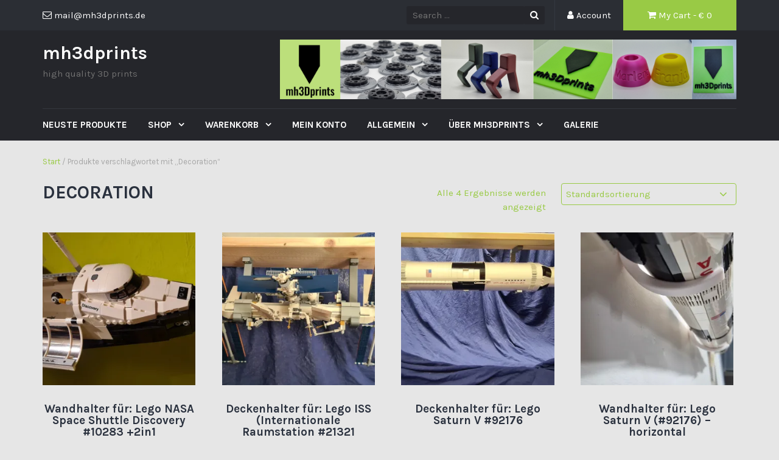

--- FILE ---
content_type: text/css
request_url: http://mh3dprints.de/wp-content/themes/tyche/assets/css/style-green.css?ver=6.9
body_size: 24197
content:
/*--------------------------------------------------------------
>>> TABLE OF CONTENTS:
----------------------------------------------------------------
# Normalize
# Bootstrap
# Typography
# Elements
# Forms
# Navigation
	## Links
	## Menus
	## Socials
	## Pager
# Accessibility
# Alignments
# Clearings
# Widgets
# Content
    ## Posts and pages
	## Comments
# Modules
  ## Header Bar
  ## Main Slider
  ## Footer
  ## WooCommerce
# Infinite scroll
# Media
	## Captions
	## Galleries
--------------------------------------------------------------*/
/*--------------------------------------------------------------
# Normalize
--------------------------------------------------------------*/
html {
  font-family: sans-serif;
  -webkit-text-size-adjust: 100%;
  -ms-text-size-adjust: 100%; }

body {
  margin: 0; }

article,
aside,
details,
figcaption,
figure,
footer,
header,
main,
menu,
nav,
section,
summary {
  display: block; }

audio,
canvas,
progress,
video {
  display: inline-block;
  vertical-align: baseline; }

audio:not([controls]) {
  display: none;
  height: 0; }

[hidden],
template {
  display: none; }

a {
  background-color: transparent; }

a:active,
a:hover {
  outline: 0; }

abbr[title] {
  border-bottom: 1px dotted; }

b,
strong {
  font-weight: bold; }

dfn {
  font-style: italic; }

h1 {
  font-size: 2em;
  margin: 0.67em 0; }

mark {
  background: #ff0;
  color: #000; }

small {
  font-size: 80%; }

sub,
sup {
  font-size: 75%;
  line-height: 0;
  position: relative;
  vertical-align: baseline; }

sup {
  top: -0.5em; }

sub {
  bottom: -0.25em; }

img {
  border: 0; }

svg:not(:root) {
  overflow: hidden; }

figure {
  margin: 1em 40px; }

hr {
  box-sizing: content-box;
  height: 0; }

pre {
  overflow: auto; }

code,
kbd,
pre,
samp {
  font-family: monospace, monospace;
  font-size: 1em; }

button,
input,
optgroup,
select,
textarea {
  color: inherit;
  font: inherit;
  margin: 0; }

button {
  overflow: visible; }

button,
select {
  text-transform: none; }

button,
html input[type="button"],
input[type="reset"],
input[type="submit"] {
  -webkit-appearance: button;
  cursor: pointer; }

button[disabled],
html input[disabled] {
  cursor: default; }

button::-moz-focus-inner,
input::-moz-focus-inner {
  border: 0;
  padding: 0; }

input {
  line-height: normal; }

input[type="checkbox"],
input[type="radio"] {
  box-sizing: border-box;
  padding: 0; }

input[type="number"]::-webkit-inner-spin-button,
input[type="number"]::-webkit-outer-spin-button {
  height: auto; }

input[type="search"]::-webkit-search-cancel-button,
input[type="search"]::-webkit-search-decoration {
  -webkit-appearance: none; }

fieldset {
  border: 1px solid #c0c0c0;
  margin: 0 2px;
  padding: 0.35em 0.625em 0.75em; }

legend {
  border: 0;
  padding: 0; }

textarea {
  overflow: auto; }

optgroup {
  font-weight: bold; }

table {
  border-collapse: collapse;
  border-spacing: 0; }

td,
th {
  padding: 0; }

p {
  margin-top: 0; }

/*--------------------------------------------------------------
# Bootstrap Custom
--------------------------------------------------------------*/
* {
  box-sizing: border-box; }

*:before,
*:after {
  box-sizing: border-box; }

html {
  font-size: 10px;
  -webkit-tap-highlight-color: rgba(0, 0, 0, 0); }

body {
  font-family: "Helvetica Neue", Helvetica, Arial, sans-serif;
  font-size: 14px;
  line-height: 1.42857143;
  color: #333333;
  background-color: #ffffff; }

input,
button,
select,
textarea {
  font-family: inherit;
  font-size: inherit;
  line-height: inherit; }

a {
  color: #337ab7;
  text-decoration: none; }

a:hover,
a:focus {
  color: #23527c;
  text-decoration: none; }

a:focus {
  outline: 5px auto -webkit-focus-ring-color;
  outline-offset: -2px; }

figure {
  margin: 0; }

img {
  vertical-align: middle; }

.img-responsive {
  display: block;
  max-width: 100%;
  height: auto; }

.img-centered {
  margin: 0 auto; }

.img-rounded {
  border-radius: 6px; }

.img-thumbnail {
  padding: 4px;
  line-height: 1.42857143;
  background-color: #ffffff;
  border: 1px solid #dddddd;
  border-radius: 4px;
  transition: all 0.2s ease-in-out;
  display: inline-block;
  max-width: 100%;
  height: auto; }

.img-circle {
  border-radius: 50%; }

hr {
  margin-top: 20px;
  margin-bottom: 20px;
  border: 0;
  border-top: 1px solid #eeeeee; }

.sr-only {
  position: absolute;
  width: 1px;
  height: 1px;
  margin: -1px;
  padding: 0;
  overflow: hidden;
  clip: rect(0, 0, 0, 0);
  border: 0; }

.sr-only-focusable:active,
.sr-only-focusable:focus {
  position: static;
  width: auto;
  height: auto;
  margin: 0;
  overflow: visible;
  clip: auto; }

[role="button"] {
  cursor: pointer; }

.container {
  margin-right: auto;
  margin-left: auto;
  padding-left: 15px;
  padding-right: 15px; }

@media (min-width: 768px) {
  .container {
    width: 750px; } }

@media (min-width: 992px) {
  .container {
    width: 970px; } }

@media (min-width: 1200px) {
  .container {
    width: 1170px; } }

.container-fluid {
  margin-right: auto;
  margin-left: auto;
  padding-left: 15px;
  padding-right: 15px; }

.row {
  margin-left: -15px;
  margin-right: -15px; }

.col-xs-1, .col-sm-1, .col-md-1, .col-lg-1, .col-xs-2, .col-sm-2, .col-md-2, .col-lg-2, .col-xs-3, .col-sm-3, .col-md-3, .col-lg-3, .col-xs-4, .col-sm-4, .col-md-4, .col-lg-4, .col-xs-5, .col-sm-5, .col-md-5, .col-lg-5, .col-xs-6, .col-sm-6, .col-md-6, .col-lg-6, .col-xs-7, .col-sm-7, .col-md-7, .col-lg-7, .col-xs-8, .col-sm-8, .col-md-8, .col-lg-8, .col-xs-9, .col-sm-9, .col-md-9, .col-lg-9, .col-xs-10, .col-sm-10, .col-md-10, .col-lg-10, .col-xs-11, .col-sm-11, .col-md-11, .col-lg-11, .col-xs-12, .col-sm-12, .col-md-12, .col-lg-12 {
  position: relative;
  min-height: 1px;
  padding-left: 15px;
  padding-right: 15px; }

.col-xs-1, .col-xs-2, .col-xs-3, .col-xs-4, .col-xs-5, .col-xs-6, .col-xs-7, .col-xs-8, .col-xs-9, .col-xs-10, .col-xs-11, .col-xs-12 {
  float: left; }

.col-xs-12 {
  width: 100%; }

.col-xs-11 {
  width: 91.66666667%; }

.col-xs-10 {
  width: 83.33333333%; }

.col-xs-9 {
  width: 75%; }

.col-xs-8 {
  width: 66.66666667%; }

.col-xs-7 {
  width: 58.33333333%; }

.col-xs-6 {
  width: 50%; }

.col-xs-5 {
  width: 41.66666667%; }

.col-xs-4 {
  width: 33.33333333%; }

.col-xs-3 {
  width: 25%; }

.col-xs-2 {
  width: 16.66666667%; }

.col-xs-1 {
  width: 8.33333333%; }

.col-xs-pull-12 {
  right: 100%; }

.col-xs-pull-11 {
  right: 91.66666667%; }

.col-xs-pull-10 {
  right: 83.33333333%; }

.col-xs-pull-9 {
  right: 75%; }

.col-xs-pull-8 {
  right: 66.66666667%; }

.col-xs-pull-7 {
  right: 58.33333333%; }

.col-xs-pull-6 {
  right: 50%; }

.col-xs-pull-5 {
  right: 41.66666667%; }

.col-xs-pull-4 {
  right: 33.33333333%; }

.col-xs-pull-3 {
  right: 25%; }

.col-xs-pull-2 {
  right: 16.66666667%; }

.col-xs-pull-1 {
  right: 8.33333333%; }

.col-xs-pull-0 {
  right: auto; }

.col-xs-push-12 {
  left: 100%; }

.col-xs-push-11 {
  left: 91.66666667%; }

.col-xs-push-10 {
  left: 83.33333333%; }

.col-xs-push-9 {
  left: 75%; }

.col-xs-push-8 {
  left: 66.66666667%; }

.col-xs-push-7 {
  left: 58.33333333%; }

.col-xs-push-6 {
  left: 50%; }

.col-xs-push-5 {
  left: 41.66666667%; }

.col-xs-push-4 {
  left: 33.33333333%; }

.col-xs-push-3 {
  left: 25%; }

.col-xs-push-2 {
  left: 16.66666667%; }

.col-xs-push-1 {
  left: 8.33333333%; }

.col-xs-push-0 {
  left: auto; }

.col-xs-offset-12 {
  margin-left: 100%; }

.col-xs-offset-11 {
  margin-left: 91.66666667%; }

.col-xs-offset-10 {
  margin-left: 83.33333333%; }

.col-xs-offset-9 {
  margin-left: 75%; }

.col-xs-offset-8 {
  margin-left: 66.66666667%; }

.col-xs-offset-7 {
  margin-left: 58.33333333%; }

.col-xs-offset-6 {
  margin-left: 50%; }

.col-xs-offset-5 {
  margin-left: 41.66666667%; }

.col-xs-offset-4 {
  margin-left: 33.33333333%; }

.col-xs-offset-3 {
  margin-left: 25%; }

.col-xs-offset-2 {
  margin-left: 16.66666667%; }

.col-xs-offset-1 {
  margin-left: 8.33333333%; }

.col-xs-offset-0 {
  margin-left: 0%; }

@media (min-width: 768px) {
  .col-sm-1, .col-sm-2, .col-sm-3, .col-sm-4, .col-sm-5, .col-sm-6, .col-sm-7, .col-sm-8, .col-sm-9, .col-sm-10, .col-sm-11, .col-sm-12 {
    float: left; }
  .col-sm-12 {
    width: 100%; }
  .col-sm-11 {
    width: 91.66666667%; }
  .col-sm-10 {
    width: 83.33333333%; }
  .col-sm-9 {
    width: 75%; }
  .col-sm-8 {
    width: 66.66666667%; }
  .col-sm-7 {
    width: 58.33333333%; }
  .col-sm-6 {
    width: 50%; }
  .col-sm-5 {
    width: 41.66666667%; }
  .col-sm-4 {
    width: 33.33333333%; }
  .col-sm-3 {
    width: 25%; }
  .col-sm-2 {
    width: 16.66666667%; }
  .col-sm-1 {
    width: 8.33333333%; }
  .col-sm-pull-12 {
    right: 100%; }
  .col-sm-pull-11 {
    right: 91.66666667%; }
  .col-sm-pull-10 {
    right: 83.33333333%; }
  .col-sm-pull-9 {
    right: 75%; }
  .col-sm-pull-8 {
    right: 66.66666667%; }
  .col-sm-pull-7 {
    right: 58.33333333%; }
  .col-sm-pull-6 {
    right: 50%; }
  .col-sm-pull-5 {
    right: 41.66666667%; }
  .col-sm-pull-4 {
    right: 33.33333333%; }
  .col-sm-pull-3 {
    right: 25%; }
  .col-sm-pull-2 {
    right: 16.66666667%; }
  .col-sm-pull-1 {
    right: 8.33333333%; }
  .col-sm-pull-0 {
    right: auto; }
  .col-sm-push-12 {
    left: 100%; }
  .col-sm-push-11 {
    left: 91.66666667%; }
  .col-sm-push-10 {
    left: 83.33333333%; }
  .col-sm-push-9 {
    left: 75%; }
  .col-sm-push-8 {
    left: 66.66666667%; }
  .col-sm-push-7 {
    left: 58.33333333%; }
  .col-sm-push-6 {
    left: 50%; }
  .col-sm-push-5 {
    left: 41.66666667%; }
  .col-sm-push-4 {
    left: 33.33333333%; }
  .col-sm-push-3 {
    left: 25%; }
  .col-sm-push-2 {
    left: 16.66666667%; }
  .col-sm-push-1 {
    left: 8.33333333%; }
  .col-sm-push-0 {
    left: auto; }
  .col-sm-offset-12 {
    margin-left: 100%; }
  .col-sm-offset-11 {
    margin-left: 91.66666667%; }
  .col-sm-offset-10 {
    margin-left: 83.33333333%; }
  .col-sm-offset-9 {
    margin-left: 75%; }
  .col-sm-offset-8 {
    margin-left: 66.66666667%; }
  .col-sm-offset-7 {
    margin-left: 58.33333333%; }
  .col-sm-offset-6 {
    margin-left: 50%; }
  .col-sm-offset-5 {
    margin-left: 41.66666667%; }
  .col-sm-offset-4 {
    margin-left: 33.33333333%; }
  .col-sm-offset-3 {
    margin-left: 25%; }
  .col-sm-offset-2 {
    margin-left: 16.66666667%; }
  .col-sm-offset-1 {
    margin-left: 8.33333333%; }
  .col-sm-offset-0 {
    margin-left: 0%; } }

@media (min-width: 992px) {
  .col-md-1, .col-md-2, .col-md-3, .col-md-4, .col-md-5, .col-md-6, .col-md-7, .col-md-8, .col-md-9, .col-md-10, .col-md-11, .col-md-12 {
    float: left; }
  .col-md-12 {
    width: 100%; }
  .col-md-11 {
    width: 91.66666667%; }
  .col-md-10 {
    width: 83.33333333%; }
  .col-md-9 {
    width: 75%; }
  .col-md-8 {
    width: 66.66666667%; }
  .col-md-7 {
    width: 58.33333333%; }
  .col-md-6 {
    width: 50%; }
  .col-md-5 {
    width: 41.66666667%; }
  .col-md-4 {
    width: 33.33333333%; }
  .col-md-3 {
    width: 25%; }
  .col-md-2 {
    width: 16.66666667%; }
  .col-md-1 {
    width: 8.33333333%; }
  .col-md-pull-12 {
    right: 100%; }
  .col-md-pull-11 {
    right: 91.66666667%; }
  .col-md-pull-10 {
    right: 83.33333333%; }
  .col-md-pull-9 {
    right: 75%; }
  .col-md-pull-8 {
    right: 66.66666667%; }
  .col-md-pull-7 {
    right: 58.33333333%; }
  .col-md-pull-6 {
    right: 50%; }
  .col-md-pull-5 {
    right: 41.66666667%; }
  .col-md-pull-4 {
    right: 33.33333333%; }
  .col-md-pull-3 {
    right: 25%; }
  .col-md-pull-2 {
    right: 16.66666667%; }
  .col-md-pull-1 {
    right: 8.33333333%; }
  .col-md-pull-0 {
    right: auto; }
  .col-md-push-12 {
    left: 100%; }
  .col-md-push-11 {
    left: 91.66666667%; }
  .col-md-push-10 {
    left: 83.33333333%; }
  .col-md-push-9 {
    left: 75%; }
  .col-md-push-8 {
    left: 66.66666667%; }
  .col-md-push-7 {
    left: 58.33333333%; }
  .col-md-push-6 {
    left: 50%; }
  .col-md-push-5 {
    left: 41.66666667%; }
  .col-md-push-4 {
    left: 33.33333333%; }
  .col-md-push-3 {
    left: 25%; }
  .col-md-push-2 {
    left: 16.66666667%; }
  .col-md-push-1 {
    left: 8.33333333%; }
  .col-md-push-0 {
    left: auto; }
  .col-md-offset-12 {
    margin-left: 100%; }
  .col-md-offset-11 {
    margin-left: 91.66666667%; }
  .col-md-offset-10 {
    margin-left: 83.33333333%; }
  .col-md-offset-9 {
    margin-left: 75%; }
  .col-md-offset-8 {
    margin-left: 66.66666667%; }
  .col-md-offset-7 {
    margin-left: 58.33333333%; }
  .col-md-offset-6 {
    margin-left: 50%; }
  .col-md-offset-5 {
    margin-left: 41.66666667%; }
  .col-md-offset-4 {
    margin-left: 33.33333333%; }
  .col-md-offset-3 {
    margin-left: 25%; }
  .col-md-offset-2 {
    margin-left: 16.66666667%; }
  .col-md-offset-1 {
    margin-left: 8.33333333%; }
  .col-md-offset-0 {
    margin-left: 0%; } }

@media (min-width: 1200px) {
  .col-lg-1, .col-lg-2, .col-lg-3, .col-lg-4, .col-lg-5, .col-lg-6, .col-lg-7, .col-lg-8, .col-lg-9, .col-lg-10, .col-lg-11, .col-lg-12 {
    float: left; }
  .col-lg-12 {
    width: 100%; }
  .col-lg-11 {
    width: 91.66666667%; }
  .col-lg-10 {
    width: 83.33333333%; }
  .col-lg-9 {
    width: 75%; }
  .col-lg-8 {
    width: 66.66666667%; }
  .col-lg-7 {
    width: 58.33333333%; }
  .col-lg-6 {
    width: 50%; }
  .col-lg-5 {
    width: 41.66666667%; }
  .col-lg-4 {
    width: 33.33333333%; }
  .col-lg-3 {
    width: 25%; }
  .col-lg-2 {
    width: 16.66666667%; }
  .col-lg-1 {
    width: 8.33333333%; }
  .col-lg-pull-12 {
    right: 100%; }
  .col-lg-pull-11 {
    right: 91.66666667%; }
  .col-lg-pull-10 {
    right: 83.33333333%; }
  .col-lg-pull-9 {
    right: 75%; }
  .col-lg-pull-8 {
    right: 66.66666667%; }
  .col-lg-pull-7 {
    right: 58.33333333%; }
  .col-lg-pull-6 {
    right: 50%; }
  .col-lg-pull-5 {
    right: 41.66666667%; }
  .col-lg-pull-4 {
    right: 33.33333333%; }
  .col-lg-pull-3 {
    right: 25%; }
  .col-lg-pull-2 {
    right: 16.66666667%; }
  .col-lg-pull-1 {
    right: 8.33333333%; }
  .col-lg-pull-0 {
    right: auto; }
  .col-lg-push-12 {
    left: 100%; }
  .col-lg-push-11 {
    left: 91.66666667%; }
  .col-lg-push-10 {
    left: 83.33333333%; }
  .col-lg-push-9 {
    left: 75%; }
  .col-lg-push-8 {
    left: 66.66666667%; }
  .col-lg-push-7 {
    left: 58.33333333%; }
  .col-lg-push-6 {
    left: 50%; }
  .col-lg-push-5 {
    left: 41.66666667%; }
  .col-lg-push-4 {
    left: 33.33333333%; }
  .col-lg-push-3 {
    left: 25%; }
  .col-lg-push-2 {
    left: 16.66666667%; }
  .col-lg-push-1 {
    left: 8.33333333%; }
  .col-lg-push-0 {
    left: auto; }
  .col-lg-offset-12 {
    margin-left: 100%; }
  .col-lg-offset-11 {
    margin-left: 91.66666667%; }
  .col-lg-offset-10 {
    margin-left: 83.33333333%; }
  .col-lg-offset-9 {
    margin-left: 75%; }
  .col-lg-offset-8 {
    margin-left: 66.66666667%; }
  .col-lg-offset-7 {
    margin-left: 58.33333333%; }
  .col-lg-offset-6 {
    margin-left: 50%; }
  .col-lg-offset-5 {
    margin-left: 41.66666667%; }
  .col-lg-offset-4 {
    margin-left: 33.33333333%; }
  .col-lg-offset-3 {
    margin-left: 25%; }
  .col-lg-offset-2 {
    margin-left: 16.66666667%; }
  .col-lg-offset-1 {
    margin-left: 8.33333333%; }
  .col-lg-offset-0 {
    margin-left: 0%; } }

.clearfix:before,
.clearfix:after,
.container:before,
.container:after,
.container-fluid:before,
.container-fluid:after,
.row:before,
.row:after {
  content: " ";
  display: table; }

.clearfix:after,
.container:after,
.container-fluid:after,
.row:after {
  clear: both; }

.center-block {
  display: block;
  margin-left: auto;
  margin-right: auto; }

.pull-right {
  float: right !important; }

.pull-left {
  float: left !important; }

.hide {
  display: none !important; }

.show {
  display: block !important; }

.invisible {
  visibility: hidden; }

.text-hide {
  font: 0/0 a;
  color: transparent;
  text-shadow: none;
  background-color: transparent;
  border: 0; }

.hidden {
  display: none !important; }

.affix {
  position: fixed; }

@-ms-viewport {
  width: device-width; }

.visible-xs,
.visible-sm,
.visible-md,
.visible-lg {
  display: none !important; }

.visible-xs-block,
.visible-xs-inline,
.visible-xs-inline-block,
.visible-sm-block,
.visible-sm-inline,
.visible-sm-inline-block,
.visible-md-block,
.visible-md-inline,
.visible-md-inline-block,
.visible-lg-block,
.visible-lg-inline,
.visible-lg-inline-block {
  display: none !important; }

@media (max-width: 767px) {
  .visible-xs {
    display: block !important; }
  table.visible-xs {
    display: table !important; }
  tr.visible-xs {
    display: table-row !important; }
  th.visible-xs,
  td.visible-xs {
    display: table-cell !important; } }

@media (max-width: 767px) {
  .visible-xs-block {
    display: block !important; } }

@media (max-width: 767px) {
  .visible-xs-inline {
    display: inline !important; } }

@media (max-width: 767px) {
  .visible-xs-inline-block {
    display: inline-block !important; } }

@media (min-width: 768px) and (max-width: 991px) {
  .visible-sm {
    display: block !important; }
  table.visible-sm {
    display: table !important; }
  tr.visible-sm {
    display: table-row !important; }
  th.visible-sm,
  td.visible-sm {
    display: table-cell !important; } }

@media (min-width: 768px) and (max-width: 991px) {
  .visible-sm-block {
    display: block !important; } }

@media (min-width: 768px) and (max-width: 991px) {
  .visible-sm-inline {
    display: inline !important; } }

@media (min-width: 768px) and (max-width: 991px) {
  .visible-sm-inline-block {
    display: inline-block !important; } }

@media (min-width: 992px) and (max-width: 1199px) {
  .visible-md {
    display: block !important; }
  table.visible-md {
    display: table !important; }
  tr.visible-md {
    display: table-row !important; }
  th.visible-md,
  td.visible-md {
    display: table-cell !important; } }

@media (min-width: 992px) and (max-width: 1199px) {
  .visible-md-block {
    display: block !important; } }

@media (min-width: 992px) and (max-width: 1199px) {
  .visible-md-inline {
    display: inline !important; } }

@media (min-width: 992px) and (max-width: 1199px) {
  .visible-md-inline-block {
    display: inline-block !important; } }

@media (min-width: 1200px) {
  .visible-lg {
    display: block !important; }
  table.visible-lg {
    display: table !important; }
  tr.visible-lg {
    display: table-row !important; }
  th.visible-lg,
  td.visible-lg {
    display: table-cell !important; } }

@media (min-width: 1200px) {
  .visible-lg-block {
    display: block !important; } }

@media (min-width: 1200px) {
  .visible-lg-inline {
    display: inline !important; } }

@media (min-width: 1200px) {
  .visible-lg-inline-block {
    display: inline-block !important; } }

@media (max-width: 767px) {
  .hidden-xs {
    display: none !important; } }

@media (min-width: 768px) and (max-width: 991px) {
  .hidden-sm {
    display: none !important; } }

@media (min-width: 992px) and (max-width: 1199px) {
  .hidden-md {
    display: none !important; } }

@media (min-width: 1200px) {
  .hidden-lg {
    display: none !important; } }

.visible-print {
  display: none !important; }

@media print {
  .visible-print {
    display: block !important; }
  table.visible-print {
    display: table !important; }
  tr.visible-print {
    display: table-row !important; }
  th.visible-print,
  td.visible-print {
    display: table-cell !important; } }

.visible-print-block {
  display: none !important; }

@media print {
  .visible-print-block {
    display: block !important; } }

.visible-print-inline {
  display: none !important; }

@media print {
  .visible-print-inline {
    display: inline !important; } }

.visible-print-inline-block {
  display: none !important; }

@media print {
  .visible-print-inline-block {
    display: inline-block !important; } }

@media print {
  .hidden-print {
    display: none !important; } }

/*--------------------------------------------------------------
# Typography
--------------------------------------------------------------*/
body,
button,
input,
select,
textarea {
  color: #717171;
  font-family: "Karla", sans-serif;
  line-height: 1.5; }

h1, h2, h3, h4, h5, h6 {
  clear: both;
  font-family: "Karla", sans-serif;
  font-weight: 700;
  color: #2a313e; }

h1 {
  font-size: 36px;
  line-height: 45px; }

h2 {
  font-size: 30px;
  line-height: 40px; }

h3 {
  font-size: 26px;
  line-height: 30px; }

h4 {
  font-size: 24px;
  line-height: 35px; }

h5 {
  font-size: 22px;
  line-height: 26px; }

h6 {
  font-size: 18px;
  line-height: 24px; }

.page-title {
  margin-top: 0;
  text-transform: uppercase; }
  .page-title.margin-top {
    margin-top: 20px; }

p {
  margin-bottom: 35px;
  color: #717171;
  font-family: "Karla", sans-serif;
  font-size: 15px;
  line-height: 23px; }

dfn, cite, em, i {
  font-style: italic; }

blockquote {
  font-size: 22px;
  font-style: italic; }

address {
  margin: 0 0 1.5em; }

pre {
  background: #eee;
  font-family: "Courier 10 Pitch", Courier, monospace;
  line-height: 1.6;
  margin-bottom: 1.6em;
  max-width: 100%;
  overflow: auto;
  padding: 1.6em; }

code, kbd, tt, var {
  font-family: Monaco, Consolas, "Andale Mono", "DejaVu Sans Mono", monospace; }

abbr, acronym {
  border-bottom: 1px dotted #666;
  cursor: help; }

mark, ins {
  background: #fff9c0;
  text-decoration: none; }

big {
  font-size: 125%; }

/*--------------------------------------------------------------
# Elements
--------------------------------------------------------------*/
html {
  box-sizing: border-box; }

*,
*:before,
*:after {
  /* Inherit box-sizing to make it easier to change the property for components that leverage other behavior; see http://css-tricks.com/inheriting-box-sizing-probably-slightly-better-best-practice/ */
  box-sizing: inherit; }

body {
  background: #e6e6e6;
  /* Fallback for when there is no custom background color defined. */ }

blockquote, q {
  quotes: "" ""; }
  blockquote:before, blockquote:after, q:before, q:after {
    content: ""; }

q {
  color: #717171;
  font-family: 'Karla', sans-serif;
  font-size: 18px;
  font-weight: 400;
  font-style: italic;
  line-height: 20px;
  quotes: "\201C" "\201D" "\201C" "\201D"; }

q:before {
  content: open-quote; }

q:after {
  content: close-quote; }

blockquote {
  overflow: hidden;
  quotes: "" "" "" ""; }
  blockquote p {
    color: #717171;
    font-family: 'Karla', sans-serif;
    font-size: 22px;
    font-style: italic;
    line-height: 28px; }

blockquote:before {
  content: open-quote; }

blockquote:after {
  content: close-quote; }

blockquote > *:last-child {
  margin-bottom: 0; }

blockquote cite {
  display: block;
  margin-top: 14px;
  font-family: 'Lato', sans-serif;
  font-size: 15px;
  font-weight: 400;
  font-style: normal;
  line-height: 28px; }

hr {
  background-color: #ccc;
  border: 0;
  height: 1px;
  margin-bottom: 1.5em; }

ul, ol {
  font-family: 'Karla';
  font-size: 15px; }

ul {
  list-style-type: none;
  padding: 0;
  margin: 0; }

.entry-content ul > li:before, .widget ul > li:before {
  content: "\F105";
  font-family: 'FontAwesome';
  display: inline-block;
  margin-left: 0;
  width: 15px;
  color: #99ca45; }

ol {
  list-style: decimal; }

li > ul,
li > ol {
  margin-bottom: 0;
  margin-left: 1.5em; }

dt {
  font-weight: bold; }

dd {
  margin: 0 1.5em 1.5em; }

img {
  height: auto;
  /* Make sure images are scaled correctly. */
  max-width: 100%;
  /* Adhere to container width. */ }

/* ==========================================================================
   =Tables
   ========================================================================== */
table,
th,
td {
  border: 1px solid #e1e1e1; }

/**
	 * 1. Prevents HTML tables from becoming too wide
	 */
table {
  width: 100%;
  border-width: 1px 0 0 1px;
  border-collapse: collapse;
  border-spacing: 0;
  margin-bottom: 28px;
  table-layout: fixed;
  /* 1 */ }

caption,
th,
td {
  font-weight: normal;
  text-align: left; }

caption {
  margin-bottom: 28px; }

th {
  border-width: 0 1px 1px 0;
  font-weight: 700; }

td {
  border-width: 0 1px 1px 0; }

th,
td {
  padding: 14px;
  margin-bottom: 0.93333333em; }

#tyche-map {
  height: 330px; }

a {
  color: #717171; }
  a:hover,
  a:focus {
    color: #7eab31; }

/*--------------------------------------------------------------
# Forms
--------------------------------------------------------------*/
.button,
button:not(.pswp__button):not(.customize-partial-edit-shortcut-button),
input[type="button"],
input[type="reset"],
input[type="submit"], .tyche-blog-post .more-link, .main-slider .hero-caption .btn-group a, .woocommerce a.button, .woocommerce div.product form.cart .button, .tyche-product-slider-container .tyche-banner a, .woocommerce .price_slider_amount .button {
  border: 2px solid;
  border-color: #99ca45;
  border-radius: 3px;
  background: #99ca45;
  color: #FFF;
  font-size: 15px;
  padding: 8px 20px; }
  .button:hover,
  button:hover:not(.pswp__button):not(.customize-partial-edit-shortcut-button),
  input:hover[type="button"],
  input:hover[type="reset"],
  input:hover[type="submit"], .tyche-blog-post .more-link:hover, .main-slider .hero-caption .btn-group a:hover, .woocommerce a.button:hover, .woocommerce div.product form.cart .button:hover, .tyche-product-slider-container .tyche-banner a:hover, .woocommerce .price_slider_amount .button:hover, .button:active,
  button:active:not(.pswp__button):not(.customize-partial-edit-shortcut-button),
  input:active[type="button"],
  input:active[type="reset"],
  input:active[type="submit"], .tyche-blog-post .more-link:active, .main-slider .hero-caption .btn-group a:active, .woocommerce a.button:active, .woocommerce div.product form.cart .button:active, .tyche-product-slider-container .tyche-banner a:active, .woocommerce .price_slider_amount .button:active, .button:focus,
  button:focus:not(.pswp__button):not(.customize-partial-edit-shortcut-button),
  input:focus[type="button"],
  input:focus[type="reset"],
  input:focus[type="submit"], .tyche-blog-post .more-link:focus, .main-slider .hero-caption .btn-group a:focus, .woocommerce a.button:focus, .woocommerce div.product form.cart .button:focus, .tyche-product-slider-container .tyche-banner a:focus, .woocommerce .price_slider_amount .button:focus {
    border-color: #7eab31;
    background: #7eab31; }

.button,
button:not(.pswp__button):not(.customize-partial-edit-shortcut-button),
input[type="button"],
input[type="reset"],
input[type="submit"], .tyche-blog-post .more-link, .main-slider .hero-caption .btn-group a, .woocommerce a.button, .woocommerce div.product form.cart .button, .tyche-product-slider-container .tyche-banner a, .woocommerce .price_slider_amount .button,
button:not(.pswp__button):not(.customize-partial-edit-shortcut-button),
input[type="button"],
input[type="reset"],
input[type="submit"] {
  display: inline-block; }
  .primary.button,
  button.primary:not(.pswp__button):not(.customize-partial-edit-shortcut-button),
  input.primary[type="button"],
  input.primary[type="reset"],
  input.primary[type="submit"], .tyche-blog-post .primary.more-link, .main-slider .hero-caption .btn-group a.primary, .woocommerce a.primary.button, .woocommerce div.product form.cart .primary.button, .tyche-product-slider-container .tyche-banner a.primary, .woocommerce .price_slider_amount .primary.button,
  button:not(.pswp__button):not(.customize-partial-edit-shortcut-button).primary,
  input[type="button"].primary,
  input[type="reset"].primary,
  input[type="submit"].primary {
    background: #99ca45;
    color: #FFF; }
    .primary.button:hover,
    button.primary:hover:not(.pswp__button):not(.customize-partial-edit-shortcut-button),
    input.primary:hover[type="button"],
    input.primary:hover[type="reset"],
    input.primary:hover[type="submit"], .tyche-blog-post .primary.more-link:hover, .main-slider .hero-caption .btn-group a.primary:hover, .woocommerce div.product form.cart .primary.button:hover, .tyche-product-slider-container .tyche-banner a.primary:hover, .primary.button:active,
    button.primary:active:not(.pswp__button):not(.customize-partial-edit-shortcut-button),
    input.primary:active[type="button"],
    input.primary:active[type="reset"],
    input.primary:active[type="submit"], .tyche-blog-post .primary.more-link:active, .main-slider .hero-caption .btn-group a.primary:active, .woocommerce div.product form.cart .primary.button:active, .tyche-product-slider-container .tyche-banner a.primary:active, .primary.button:focus,
    button.primary:focus:not(.pswp__button):not(.customize-partial-edit-shortcut-button),
    input.primary:focus[type="button"],
    input.primary:focus[type="reset"],
    input.primary:focus[type="submit"], .tyche-blog-post .primary.more-link:focus, .main-slider .hero-caption .btn-group a.primary:focus, .woocommerce div.product form.cart .primary.button:focus, .tyche-product-slider-container .tyche-banner a.primary:focus,
    button:not(.pswp__button):not(.customize-partial-edit-shortcut-button).primary:hover,
    button:not(.pswp__button):not(.customize-partial-edit-shortcut-button).primary:active,
    button:not(.pswp__button):not(.customize-partial-edit-shortcut-button).primary:focus,
    input[type="button"].primary:hover,
    input[type="button"].primary:active,
    input[type="button"].primary:focus,
    input[type="reset"].primary:hover,
    input[type="reset"].primary:active,
    input[type="reset"].primary:focus,
    input[type="submit"].primary:hover,
    input[type="submit"].primary:active,
    input[type="submit"].primary:focus {
      border-color: #7eab31;
      background: #7eab31;
      color: #FFF; }
  .red.button,
  button.red:not(.pswp__button):not(.customize-partial-edit-shortcut-button),
  input.red[type="button"],
  input.red[type="reset"],
  input.red[type="submit"], .tyche-blog-post .red.more-link, .main-slider .hero-caption .btn-group a.red, .woocommerce a.red.button, .woocommerce div.product form.cart .red.button, .tyche-product-slider-container .tyche-banner a.red, .woocommerce .price_slider_amount .red.button,
  button:not(.pswp__button):not(.customize-partial-edit-shortcut-button).red,
  input[type="button"].red,
  input[type="reset"].red,
  input[type="submit"].red {
    background: #f66249;
    color: #FFF; }
    .red.button:hover,
    button.red:hover:not(.pswp__button):not(.customize-partial-edit-shortcut-button),
    input.red:hover[type="button"],
    input.red:hover[type="reset"],
    input.red:hover[type="submit"], .tyche-blog-post .red.more-link:hover, .main-slider .hero-caption .btn-group a.red:hover, .woocommerce div.product form.cart .red.button:hover, .tyche-product-slider-container .tyche-banner a.red:hover, .red.button:active,
    button.red:active:not(.pswp__button):not(.customize-partial-edit-shortcut-button),
    input.red:active[type="button"],
    input.red:active[type="reset"],
    input.red:active[type="submit"], .tyche-blog-post .red.more-link:active, .main-slider .hero-caption .btn-group a.red:active, .woocommerce div.product form.cart .red.button:active, .tyche-product-slider-container .tyche-banner a.red:active, .red.button:focus,
    button.red:focus:not(.pswp__button):not(.customize-partial-edit-shortcut-button),
    input.red:focus[type="button"],
    input.red:focus[type="reset"],
    input.red:focus[type="submit"], .tyche-blog-post .red.more-link:focus, .main-slider .hero-caption .btn-group a.red:focus, .woocommerce div.product form.cart .red.button:focus, .tyche-product-slider-container .tyche-banner a.red:focus,
    button:not(.pswp__button):not(.customize-partial-edit-shortcut-button).red:hover,
    button:not(.pswp__button):not(.customize-partial-edit-shortcut-button).red:active,
    button:not(.pswp__button):not(.customize-partial-edit-shortcut-button).red:focus,
    input[type="button"].red:hover,
    input[type="button"].red:active,
    input[type="button"].red:focus,
    input[type="reset"].red:hover,
    input[type="reset"].red:active,
    input[type="reset"].red:focus,
    input[type="submit"].red:hover,
    input[type="submit"].red:active,
    input[type="submit"].red:focus {
      border-color: #f43818;
      background: #f43818;
      color: #FFF; }
  .secondary.button,
  button.secondary:not(.pswp__button):not(.customize-partial-edit-shortcut-button),
  input.secondary[type="button"],
  input.secondary[type="reset"],
  input.secondary[type="submit"], .tyche-blog-post .secondary.more-link, .main-slider .hero-caption .btn-group a.secondary, .woocommerce a.secondary.button, .woocommerce div.product form.cart .secondary.button, .tyche-product-slider-container .tyche-banner a.secondary, .woocommerce .price_slider_amount .secondary.button, .beige.button,
  button.beige:not(.pswp__button):not(.customize-partial-edit-shortcut-button),
  input.beige[type="button"],
  input.beige[type="reset"],
  input.beige[type="submit"], .tyche-blog-post .beige.more-link, .main-slider .hero-caption .btn-group a.beige, .woocommerce a.beige.button, .woocommerce div.product form.cart .beige.button, .tyche-product-slider-container .tyche-banner a.beige, .woocommerce .price_slider_amount .beige.button,
  button:not(.pswp__button):not(.customize-partial-edit-shortcut-button).secondary,
  button:not(.pswp__button):not(.customize-partial-edit-shortcut-button).beige,
  input[type="button"].secondary,
  input[type="button"].beige,
  input[type="reset"].secondary,
  input[type="reset"].beige,
  input[type="submit"].secondary,
  input[type="submit"].beige {
    background: #eaab76;
    border-color: #eaab76;
    color: #FFF; }
    .secondary.button:hover,
    button.secondary:hover:not(.pswp__button):not(.customize-partial-edit-shortcut-button),
    input.secondary:hover[type="button"],
    input.secondary:hover[type="reset"],
    input.secondary:hover[type="submit"], .tyche-blog-post .secondary.more-link:hover, .main-slider .hero-caption .btn-group a.secondary:hover, .woocommerce div.product form.cart .secondary.button:hover, .tyche-product-slider-container .tyche-banner a.secondary:hover, .secondary.button:active,
    button.secondary:active:not(.pswp__button):not(.customize-partial-edit-shortcut-button),
    input.secondary:active[type="button"],
    input.secondary:active[type="reset"],
    input.secondary:active[type="submit"], .tyche-blog-post .secondary.more-link:active, .main-slider .hero-caption .btn-group a.secondary:active, .woocommerce div.product form.cart .secondary.button:active, .tyche-product-slider-container .tyche-banner a.secondary:active, .secondary.button:focus,
    button.secondary:focus:not(.pswp__button):not(.customize-partial-edit-shortcut-button),
    input.secondary:focus[type="button"],
    input.secondary:focus[type="reset"],
    input.secondary:focus[type="submit"], .tyche-blog-post .secondary.more-link:focus, .main-slider .hero-caption .btn-group a.secondary:focus, .woocommerce div.product form.cart .secondary.button:focus, .tyche-product-slider-container .tyche-banner a.secondary:focus, .beige.button:hover,
    button.beige:hover:not(.pswp__button):not(.customize-partial-edit-shortcut-button),
    input.beige:hover[type="button"],
    input.beige:hover[type="reset"],
    input.beige:hover[type="submit"], .tyche-blog-post .beige.more-link:hover, .main-slider .hero-caption .btn-group a.beige:hover, .woocommerce div.product form.cart .beige.button:hover, .tyche-product-slider-container .tyche-banner a.beige:hover, .beige.button:active,
    button.beige:active:not(.pswp__button):not(.customize-partial-edit-shortcut-button),
    input.beige:active[type="button"],
    input.beige:active[type="reset"],
    input.beige:active[type="submit"], .tyche-blog-post .beige.more-link:active, .main-slider .hero-caption .btn-group a.beige:active, .woocommerce div.product form.cart .beige.button:active, .tyche-product-slider-container .tyche-banner a.beige:active, .beige.button:focus,
    button.beige:focus:not(.pswp__button):not(.customize-partial-edit-shortcut-button),
    input.beige:focus[type="button"],
    input.beige:focus[type="reset"],
    input.beige:focus[type="submit"], .tyche-blog-post .beige.more-link:focus, .main-slider .hero-caption .btn-group a.beige:focus, .woocommerce div.product form.cart .beige.button:focus, .tyche-product-slider-container .tyche-banner a.beige:focus,
    button:not(.pswp__button):not(.customize-partial-edit-shortcut-button).secondary:hover,
    button:not(.pswp__button):not(.customize-partial-edit-shortcut-button).secondary:active,
    button:not(.pswp__button):not(.customize-partial-edit-shortcut-button).secondary:focus,
    button:not(.pswp__button):not(.customize-partial-edit-shortcut-button).beige:hover,
    button:not(.pswp__button):not(.customize-partial-edit-shortcut-button).beige:active,
    button:not(.pswp__button):not(.customize-partial-edit-shortcut-button).beige:focus,
    input[type="button"].secondary:hover,
    input[type="button"].secondary:active,
    input[type="button"].secondary:focus,
    input[type="button"].beige:hover,
    input[type="button"].beige:active,
    input[type="button"].beige:focus,
    input[type="reset"].secondary:hover,
    input[type="reset"].secondary:active,
    input[type="reset"].secondary:focus,
    input[type="reset"].beige:hover,
    input[type="reset"].beige:active,
    input[type="reset"].beige:focus,
    input[type="submit"].secondary:hover,
    input[type="submit"].secondary:active,
    input[type="submit"].secondary:focus,
    input[type="submit"].beige:hover,
    input[type="submit"].beige:active,
    input[type="submit"].beige:focus {
      border-color: #e3904a;
      background: #e3904a;
      color: #FFF; }
  .green.button,
  button.green:not(.pswp__button):not(.customize-partial-edit-shortcut-button),
  input.green[type="button"],
  input.green[type="reset"],
  input.green[type="submit"], .tyche-blog-post .green.more-link, .main-slider .hero-caption .btn-group a.green, .woocommerce a.green.button, .woocommerce div.product form.cart .green.button, .tyche-product-slider-container .tyche-banner a.green, .woocommerce .price_slider_amount .green.button,
  button:not(.pswp__button):not(.customize-partial-edit-shortcut-button).green,
  input[type="button"].green,
  input[type="reset"].green,
  input[type="submit"].green {
    background: #99ca45;
    border-color: #99ca45;
    color: #FFF; }
    .green.button:hover,
    button.green:hover:not(.pswp__button):not(.customize-partial-edit-shortcut-button),
    input.green:hover[type="button"],
    input.green:hover[type="reset"],
    input.green:hover[type="submit"], .tyche-blog-post .green.more-link:hover, .main-slider .hero-caption .btn-group a.green:hover, .woocommerce div.product form.cart .green.button:hover, .tyche-product-slider-container .tyche-banner a.green:hover, .green.button:active,
    button.green:active:not(.pswp__button):not(.customize-partial-edit-shortcut-button),
    input.green:active[type="button"],
    input.green:active[type="reset"],
    input.green:active[type="submit"], .tyche-blog-post .green.more-link:active, .main-slider .hero-caption .btn-group a.green:active, .woocommerce div.product form.cart .green.button:active, .tyche-product-slider-container .tyche-banner a.green:active, .green.button:focus,
    button.green:focus:not(.pswp__button):not(.customize-partial-edit-shortcut-button),
    input.green:focus[type="button"],
    input.green:focus[type="reset"],
    input.green:focus[type="submit"], .tyche-blog-post .green.more-link:focus, .main-slider .hero-caption .btn-group a.green:focus, .woocommerce div.product form.cart .green.button:focus, .tyche-product-slider-container .tyche-banner a.green:focus,
    button:not(.pswp__button):not(.customize-partial-edit-shortcut-button).green:hover,
    button:not(.pswp__button):not(.customize-partial-edit-shortcut-button).green:active,
    button:not(.pswp__button):not(.customize-partial-edit-shortcut-button).green:focus,
    input[type="button"].green:hover,
    input[type="button"].green:active,
    input[type="button"].green:focus,
    input[type="reset"].green:hover,
    input[type="reset"].green:active,
    input[type="reset"].green:focus,
    input[type="submit"].green:hover,
    input[type="submit"].green:active,
    input[type="submit"].green:focus {
      border-color: #7eab31;
      background: #7eab31;
      color: #FFF; }
  .blue.button,
  button.blue:not(.pswp__button):not(.customize-partial-edit-shortcut-button),
  input.blue[type="button"],
  input.blue[type="reset"],
  input.blue[type="submit"], .tyche-blog-post .blue.more-link, .main-slider .hero-caption .btn-group a.blue, .woocommerce a.blue.button, .woocommerce div.product form.cart .blue.button, .tyche-product-slider-container .tyche-banner a.blue, .woocommerce .price_slider_amount .blue.button,
  button:not(.pswp__button):not(.customize-partial-edit-shortcut-button).blue,
  input[type="button"].blue,
  input[type="reset"].blue,
  input[type="submit"].blue {
    background: #263585;
    border-color: #263585;
    color: #FFF; }
    .blue.button:hover,
    button.blue:hover:not(.pswp__button):not(.customize-partial-edit-shortcut-button),
    input.blue:hover[type="button"],
    input.blue:hover[type="reset"],
    input.blue:hover[type="submit"], .tyche-blog-post .blue.more-link:hover, .main-slider .hero-caption .btn-group a.blue:hover, .woocommerce div.product form.cart .blue.button:hover, .tyche-product-slider-container .tyche-banner a.blue:hover, .blue.button:active,
    button.blue:active:not(.pswp__button):not(.customize-partial-edit-shortcut-button),
    input.blue:active[type="button"],
    input.blue:active[type="reset"],
    input.blue:active[type="submit"], .tyche-blog-post .blue.more-link:active, .main-slider .hero-caption .btn-group a.blue:active, .woocommerce div.product form.cart .blue.button:active, .tyche-product-slider-container .tyche-banner a.blue:active, .blue.button:focus,
    button.blue:focus:not(.pswp__button):not(.customize-partial-edit-shortcut-button),
    input.blue:focus[type="button"],
    input.blue:focus[type="reset"],
    input.blue:focus[type="submit"], .tyche-blog-post .blue.more-link:focus, .main-slider .hero-caption .btn-group a.blue:focus, .woocommerce div.product form.cart .blue.button:focus, .tyche-product-slider-container .tyche-banner a.blue:focus,
    button:not(.pswp__button):not(.customize-partial-edit-shortcut-button).blue:hover,
    button:not(.pswp__button):not(.customize-partial-edit-shortcut-button).blue:active,
    button:not(.pswp__button):not(.customize-partial-edit-shortcut-button).blue:focus,
    input[type="button"].blue:hover,
    input[type="button"].blue:active,
    input[type="button"].blue:focus,
    input[type="reset"].blue:hover,
    input[type="reset"].blue:active,
    input[type="reset"].blue:focus,
    input[type="submit"].blue:hover,
    input[type="submit"].blue:active,
    input[type="submit"].blue:focus {
      border-color: #1b255d;
      background: #1b255d;
      color: #FFF; }
  .black.button,
  button.black:not(.pswp__button):not(.customize-partial-edit-shortcut-button),
  input.black[type="button"],
  input.black[type="reset"],
  input.black[type="submit"], .tyche-blog-post .black.more-link, .main-slider .hero-caption .btn-group a.black, .woocommerce a.black.button, .woocommerce div.product form.cart .black.button, .tyche-product-slider-container .tyche-banner a.black, .woocommerce .price_slider_amount .black.button,
  button:not(.pswp__button):not(.customize-partial-edit-shortcut-button).black,
  input[type="button"].black,
  input[type="reset"].black,
  input[type="submit"].black {
    background: #252525;
    border-color: #252525;
    color: #FFF; }
    .black.button:hover,
    button.black:hover:not(.pswp__button):not(.customize-partial-edit-shortcut-button),
    input.black:hover[type="button"],
    input.black:hover[type="reset"],
    input.black:hover[type="submit"], .tyche-blog-post .black.more-link:hover, .main-slider .hero-caption .btn-group a.black:hover, .woocommerce div.product form.cart .black.button:hover, .tyche-product-slider-container .tyche-banner a.black:hover, .black.button:active,
    button.black:active:not(.pswp__button):not(.customize-partial-edit-shortcut-button),
    input.black:active[type="button"],
    input.black:active[type="reset"],
    input.black:active[type="submit"], .tyche-blog-post .black.more-link:active, .main-slider .hero-caption .btn-group a.black:active, .woocommerce div.product form.cart .black.button:active, .tyche-product-slider-container .tyche-banner a.black:active, .black.button:focus,
    button.black:focus:not(.pswp__button):not(.customize-partial-edit-shortcut-button),
    input.black:focus[type="button"],
    input.black:focus[type="reset"],
    input.black:focus[type="submit"], .tyche-blog-post .black.more-link:focus, .main-slider .hero-caption .btn-group a.black:focus, .woocommerce div.product form.cart .black.button:focus, .tyche-product-slider-container .tyche-banner a.black:focus,
    button:not(.pswp__button):not(.customize-partial-edit-shortcut-button).black:hover,
    button:not(.pswp__button):not(.customize-partial-edit-shortcut-button).black:active,
    button:not(.pswp__button):not(.customize-partial-edit-shortcut-button).black:focus,
    input[type="button"].black:hover,
    input[type="button"].black:active,
    input[type="button"].black:focus,
    input[type="reset"].black:hover,
    input[type="reset"].black:active,
    input[type="reset"].black:focus,
    input[type="submit"].black:hover,
    input[type="submit"].black:active,
    input[type="submit"].black:focus {
      border-color: #0c0c0c;
      background: #0c0c0c;
      color: #FFF; }
  .orange.button,
  button.orange:not(.pswp__button):not(.customize-partial-edit-shortcut-button),
  input.orange[type="button"],
  input.orange[type="reset"],
  input.orange[type="submit"], .tyche-blog-post .orange.more-link, .main-slider .hero-caption .btn-group a.orange, .woocommerce a.orange.button, .woocommerce div.product form.cart .orange.button, .tyche-product-slider-container .tyche-banner a.orange, .woocommerce .price_slider_amount .orange.button,
  button:not(.pswp__button):not(.customize-partial-edit-shortcut-button).orange,
  input[type="button"].orange,
  input[type="reset"].orange,
  input[type="submit"].orange {
    background: #ffab1a;
    border-color: #ffab1a;
    color: #FFF; }
    .orange.button:hover,
    button.orange:hover:not(.pswp__button):not(.customize-partial-edit-shortcut-button),
    input.orange:hover[type="button"],
    input.orange:hover[type="reset"],
    input.orange:hover[type="submit"], .tyche-blog-post .orange.more-link:hover, .main-slider .hero-caption .btn-group a.orange:hover, .woocommerce div.product form.cart .orange.button:hover, .tyche-product-slider-container .tyche-banner a.orange:hover, .orange.button:active,
    button.orange:active:not(.pswp__button):not(.customize-partial-edit-shortcut-button),
    input.orange:active[type="button"],
    input.orange:active[type="reset"],
    input.orange:active[type="submit"], .tyche-blog-post .orange.more-link:active, .main-slider .hero-caption .btn-group a.orange:active, .woocommerce div.product form.cart .orange.button:active, .tyche-product-slider-container .tyche-banner a.orange:active, .orange.button:focus,
    button.orange:focus:not(.pswp__button):not(.customize-partial-edit-shortcut-button),
    input.orange:focus[type="button"],
    input.orange:focus[type="reset"],
    input.orange:focus[type="submit"], .tyche-blog-post .orange.more-link:focus, .main-slider .hero-caption .btn-group a.orange:focus, .woocommerce div.product form.cart .orange.button:focus, .tyche-product-slider-container .tyche-banner a.orange:focus,
    button:not(.pswp__button):not(.customize-partial-edit-shortcut-button).orange:hover,
    button:not(.pswp__button):not(.customize-partial-edit-shortcut-button).orange:active,
    button:not(.pswp__button):not(.customize-partial-edit-shortcut-button).orange:focus,
    input[type="button"].orange:hover,
    input[type="button"].orange:active,
    input[type="button"].orange:focus,
    input[type="reset"].orange:hover,
    input[type="reset"].orange:active,
    input[type="reset"].orange:focus,
    input[type="submit"].orange:hover,
    input[type="submit"].orange:active,
    input[type="submit"].orange:focus {
      border-color: #ffa915;
      background: #ffa201;
      color: #FFF; }
  .light_blue.button,
  button.light_blue:not(.pswp__button):not(.customize-partial-edit-shortcut-button),
  input.light_blue[type="button"],
  input.light_blue[type="reset"],
  input.light_blue[type="submit"], .tyche-blog-post .light_blue.more-link, .main-slider .hero-caption .btn-group a.light_blue, .woocommerce a.light_blue.button, .woocommerce div.product form.cart .light_blue.button, .tyche-product-slider-container .tyche-banner a.light_blue, .woocommerce .price_slider_amount .light_blue.button,
  button:not(.pswp__button):not(.customize-partial-edit-shortcut-button).light_blue,
  input[type="button"].light_blue,
  input[type="reset"].light_blue,
  input[type="submit"].light_blue {
    background: #2279d3;
    border-color: #2279d3;
    color: #FFF; }
    .light_blue.button:hover,
    button.light_blue:hover:not(.pswp__button):not(.customize-partial-edit-shortcut-button),
    input.light_blue:hover[type="button"],
    input.light_blue:hover[type="reset"],
    input.light_blue:hover[type="submit"], .tyche-blog-post .light_blue.more-link:hover, .main-slider .hero-caption .btn-group a.light_blue:hover, .woocommerce div.product form.cart .light_blue.button:hover, .tyche-product-slider-container .tyche-banner a.light_blue:hover, .light_blue.button:active,
    button.light_blue:active:not(.pswp__button):not(.customize-partial-edit-shortcut-button),
    input.light_blue:active[type="button"],
    input.light_blue:active[type="reset"],
    input.light_blue:active[type="submit"], .tyche-blog-post .light_blue.more-link:active, .main-slider .hero-caption .btn-group a.light_blue:active, .woocommerce div.product form.cart .light_blue.button:active, .tyche-product-slider-container .tyche-banner a.light_blue:active, .light_blue.button:focus,
    button.light_blue:focus:not(.pswp__button):not(.customize-partial-edit-shortcut-button),
    input.light_blue:focus[type="button"],
    input.light_blue:focus[type="reset"],
    input.light_blue:focus[type="submit"], .tyche-blog-post .light_blue.more-link:focus, .main-slider .hero-caption .btn-group a.light_blue:focus, .woocommerce div.product form.cart .light_blue.button:focus, .tyche-product-slider-container .tyche-banner a.light_blue:focus,
    button:not(.pswp__button):not(.customize-partial-edit-shortcut-button).light_blue:hover,
    button:not(.pswp__button):not(.customize-partial-edit-shortcut-button).light_blue:active,
    button:not(.pswp__button):not(.customize-partial-edit-shortcut-button).light_blue:focus,
    input[type="button"].light_blue:hover,
    input[type="button"].light_blue:active,
    input[type="button"].light_blue:focus,
    input[type="reset"].light_blue:hover,
    input[type="reset"].light_blue:active,
    input[type="reset"].light_blue:focus,
    input[type="submit"].light_blue:hover,
    input[type="submit"].light_blue:active,
    input[type="submit"].light_blue:focus {
      border-color: #1e6cbd;
      background: #1e6cbd;
      color: #FFF; }

input[type="text"],
input[type="email"],
input[type="url"],
input[type="password"],
input[type="search"],
input[type="number"],
input[type="tel"],
input[type="range"],
input[type="date"],
input[type="month"],
input[type="week"],
input[type="time"],
input[type="datetime"],
input[type="datetime-local"],
input[type="color"],
textarea {
  color: #666;
  border: 1px solid #ccc;
  border-radius: 3px;
  padding: 3px;
  font-size: 16px;
  -webkit-appearance: textfield; }
  input[type="text"]:focus,
  input[type="email"]:focus,
  input[type="url"]:focus,
  input[type="password"]:focus,
  input[type="search"]:focus,
  input[type="number"]:focus,
  input[type="tel"]:focus,
  input[type="range"]:focus,
  input[type="date"]:focus,
  input[type="month"]:focus,
  input[type="week"]:focus,
  input[type="time"]:focus,
  input[type="datetime"]:focus,
  input[type="datetime-local"]:focus,
  input[type="color"]:focus,
  textarea:focus {
    color: #111;
    background-color: #F1F1F1;
    box-shadow: 0 3px 6px rgba(0, 0, 0, 0.08) inset;
    -moz-box-shadow: 0 3px 6px rgba(0, 0, 0, 0.08) inset;
    -webkit-box-shadow: 0 3px 6px rgba(0, 0, 0, 0.08) inset; }

select {
  border: 1px solid #ccc;
  font-size: 16px;
  -webkit-appearance: none;
  -moz-appearance: none;
  text-indent: 1px;
  text-overflow: ''; }
  select:focus {
    outline: none; }

textarea {
  width: 100%; }

.wpcf7 .wpcf7-form {
  width: 100%;
  padding: 0; }
  .wpcf7 .wpcf7-form p {
    margin-bottom: 15px; }
  .wpcf7 .wpcf7-form input:not([type="submit"]) {
    width: 100%;
    padding: 5px; }
  .wpcf7 .wpcf7-form textarea {
    height: 110px; }

.wpcf7 .wpcf7-submit {
  background: #99ca45;
  color: #FFF;
  padding: 5px 35px; }
  .wpcf7 .wpcf7-submit:hover, .wpcf7 .wpcf7-submit:focus {
    background: #a4d059;
    border-color: #a4d059;
    color: #FFF; }

.styled-select {
  position: relative; }
  .styled-select select {
    z-index: 2;
    background: transparent; }
  .styled-select:after {
    position: absolute;
    content: '\F107';
    color: #99ca45;
    top: 3px;
    right: 15px;
    font-family: 'FontAwesome';
    font-size: 20px;
    cursor: pointer;
    z-index: -1; }

/*--------------------------------------------------------------
# Navigation
--------------------------------------------------------------*/
/*--------------------------------------------------------------
## Links
--------------------------------------------------------------*/
a {
  color: #99ca45; }
  a:visited {
    color: #afd56d; }
  a:hover, a:focus, a:active {
    color: #7eab31; }
  a:focus {
    outline: thin dotted; }
  a:hover, a:active {
    outline: 0; }

/*--------------------------------------------------------------
## Menus
--------------------------------------------------------------*/
.sf-menu {
  display: inline-block; }

/*
 * 1. Clearfix hack
 */
.sf-menu:after {
  /* 1 */
  visibility: hidden;
  display: block;
  font-size: 0;
  content: " ";
  clear: both;
  height: 0; }

@media (max-width: 991px) {
  .sf-menu {
    display: none; } }

.sf-menu,
.sf-menu ul {
  padding: 0;
  margin: 0;
  list-style: none;
  text-align: left; }

.sf-menu > li {
  display: inline-block; }

.sf-menu > li > a {
  position: relative;
  display: block; }

.sf-menu .sf-mega,
.sf-menu li.dropdown ul {
  position: absolute;
  z-index: 1025;
  /* 1 */
  top: 100%;
  left: -20px;
  display: none; }

.sf-menu li.dropdown {
  position: relative; }

.sf-menu li.dropdown ul ul {
  top: 0;
  left: 100%; }

.sf-menu li:hover > .sf-mega,
.sf-menu li:focus-within > .sf-mega,
.sf-menu li.sfHover > .sf-mega,
.sf-menu li.dropdown:hover > ul,
.sf-menu li.dropdown:focus-within > ul,
.sf-menu li.dropdown.sfHover > ul {
  display: block; }

/* =Menu Skin
   ========================================================================== */
.sf-menu {
  width: 100%;
  border-top: 1px solid #35373e;
  margin-top: 15px; }

.sf-menu a {
  display: block;
  font-family: 'Karla', sans-serif;
  font-weight: 700;
  color: #ffffff;
  position: relative;
  text-transform: uppercase; }

.sf-menu li.dropdown a,
.sf-menu li.mega a {
  padding: 7px 21px;
  padding: 0.46666666em 1.4em; }

.sf-menu li.dropdown li > a:hover,
.sf-menu li.dropdown li > a:focus {
  color: #99ca45;
  background-color: #212226; }

.sf-menu > li > a,
.sf-menu > li.dropdown > a {
  padding: 15px 30px 15px 0;
  color: #ffffff; }

.sf-menu > li a i {
  margin-right: 2px;
  margin-right: 0.13333333em;
  color: #99ca45; }

.sf-menu > li.current-menu-item > a,
.sf-menu > li.current > a {
  color: #99ca45; }

.sf-menu > li.sfHover > a:hover,
.sf-menu > li.sfHover > a:focus,
.sf-menu > li > a:hover,
.sf-menu > li > a:focus {
  color: #99ca45; }

/* =DropDown
   ========================================================================== */
/**
 * 1. allow long menu items to determine submenu width
 */
.sf-menu li.dropdown ul {
  min-width: 200px;
  /* 1 */
  min-width: 13.33333333em;
  /* 1 */
  background-color: #25262b; }

/* =Mega Menu Section
   ========================================================================== */
.sf-mega {
  width: 100%;
  box-sizing: border-box;
  padding: 14px;
  padding: 0.93333333em;
  margin-top: 0;
  background-color: #25262b;
  color: #ffffff; }

.sf-mega-section {
  float: left;
  box-sizing: border-box;
  padding: 0 14px;
  padding: 0 0.93333333em; }

/**
 * 1. set mega menu section size, as a percentage of the mega menu width
 */
.sf-mega.sf-mega-1-col .sf-mega-section {
  width: 100%; }

/* 1 */
.sf-mega.sf-mega-2-col .sf-mega-section {
  width: 50%; }

.sf-mega.sf-mega-3-col .sf-mega-section {
  width: 33.3333333333%; }

.sf-mega.sf-mega-4-col .sf-mega-section {
  width: 25%; }

/* =Menu Arrows
   ========================================================================== */
.sf-menu .dropdown > a:after,
.sf-menu .mega > a:after {
  content: "\F107";
  font-family: 'FontAwesome';
  padding-left: 7px;
  padding-left: 0.46666666em; }

.sf-menu .dropdown .dropdown > a:after {
  content: "\F105";
  font-family: 'FontAwesome';
  padding-left: 7px;
  padding-left: 0.46666666em;
  float: right; }

/* ==========================================================================
   =Mobile Menu
   ========================================================================== */
#mobile-menu {
  display: none; }

/*
* 1. Clearfix hack
*/
#mobile-menu:after {
  /* 1 */
  visibility: hidden;
  display: block;
  font-size: 0;
  content: " ";
  clear: both;
  height: 0; }

#mobile-menu {
  background-color: #25262b;
  color: #ffffff;
  border-bottom: 1px solid rgba(255, 255, 255, 0.25);
  margin-bottom: 0; }

#mobile-menu li {
  display: block;
  margin: 0; }

#mobile-menu > li > ul,
#mobile-menu > li > ul > li > ul {
  display: none;
  margin-left: 0; }

#mobile-menu .sf-mega {
  display: none;
  padding: 0;
  border: none;
  margin: 0; }

#mobile-menu .sf-mega-section {
  float: none;
  width: 100%;
  padding: 0;
  border: none; }

#mobile-menu .sf-mega-section ul {
  margin-left: 0;
  margin-bottom: 0; }

#mobile-menu li a {
  position: relative;
  display: block;
  padding: 14px 21px;
  padding: 0.93333333em 1.4em;
  border-top: 1px solid rgba(255, 255, 255, 0.25);
  font-size: 15px;
  font-size: 1.5rem;
  text-align: left;
  text-decoration: none;
  color: #ffffff; }
  #mobile-menu li a:focus {
    color: #99ca45; }

#mobile-menu ul a {
  padding-left: 42px;
  padding-left: 3.73333333em; }

#mobile-menu ul li ul a {
  padding-left: 56px;
  padding-left: 3.73333333em; }

#mobile-menu li.dropdown > a {
  padding-right: 84px;
  padding-right: 5.6em; }

#mobile-menu .mobile-menu-submenu-arrow {
  position: absolute;
  top: 0;
  right: 0;
  width: 56px;
  width: 3.73333333em;
  height: 100%;
  border-left: 1px solid rgba(255, 255, 255, 0.25);
  color: #ffffff;
  font-size: 15px;
  font-size: 1.5rem;
  line-height: 53px;
  line-height: 2.253333;
  text-align: center;
  cursor: pointer;
  background: transparent;
  border: transparent; }

#mobile-menu .mobile-menu-submenu-arrow:hover,
#mobile-menu .mobile-menu-submenu-arrow:focus {
  background-color: rgba(255, 255, 255, 0.25); }

/* ==========================================================================
   =Mobile menu trigger
   ========================================================================== */
#mobile-menu-trigger {
  display: none;
  padding: 28px 0;
  padding: 1.86666666em 0;
  background: transparent;
  border: transparent; }

@media (max-width: 991px) {
  #mobile-menu-trigger {
    display: inline-block; } }

#mobile-menu-trigger i {
  font-size: 17px;
  font-size: 1.7rem;
  color: #99ca45; }

/* ==========================================================================
   =Breadcrumbs navigation
   ========================================================================== */
.tyche-breadcrumbs {
  margin: 0;
  padding-top: 30px;
  padding-bottom: 30px;
  color: #a7a7a7;
  font-size: 14px;
  line-height: 13px; }
  .tyche-breadcrumbs span {
    font-size: 14px; }
  .tyche-breadcrumbs .tyche-breadcrumb-sep {
    margin-left: 2px;
    margin-right: 4px; }
  .tyche-breadcrumbs a {
    font-size: 14x;
    color: #777; }
    .tyche-breadcrumbs a:hover, .tyche-breadcrumbs a:focus {
      color: #7eab31; }

/*--------------------------------------------------------------
## Social Menu
--------------------------------------------------------------*/
/* Accessibility purpose */
.screen-reader-text {
  position: absolute;
  top: -9999em;
  left: -9999em; }

/* The social links are actually a menu */
#menu-social ul {
  list-style: none;
  margin: 0;
  text-align: center; }
  #menu-social ul li {
    display: inline-block;
    position: relative; }
    #menu-social ul li a {
      padding: 10px 10px;
      color: #FFF;
      /* Add hover effects for the links, the brand colors */
      /* Add the social links depending on the link href */ }
      #menu-social ul li a:before {
        content: '\F408';
        display: inline-block;
        padding: 0 5px;
        font-family: 'FontAwesome';
        font-size: 16px;
        vertical-align: top;
        -webkit-font-smoothing: antialiased; }
      #menu-social ul li a:hover[href*="wordpress.org"]::before, #menu-social ul li a:hover[href*="wordpress.com"]::before, #menu-social ul li a:focus[href*="wordpress.org"]::before, #menu-social ul li a:focus[href*="wordpress.com"]::before {
        color: #21759b; }
      #menu-social ul li a:hover[href*="facebook.com"]::before, #menu-social ul li a:focus[href*="facebook.com"]::before {
        color: #3b5998; }
      #menu-social ul li a:hover[href*="twitter.com"]::before, #menu-social ul li a:focus[href*="twitter.com"]::before {
        color: #33ccff; }
      #menu-social ul li a:hover[href*="dribbble.com"]::before, #menu-social ul li a:focus[href*="dribbble.com"]::before {
        color: #ea4c89; }
      #menu-social ul li a:hover[href*="plus.google.com"]::before, #menu-social ul li a:focus[href*="plus.google.com"]::before {
        color: #dd4b39; }
      #menu-social ul li a:hover[href*="pinterest.com"]::before, #menu-social ul li a:focus[href*="pinterest.com"]::before {
        color: #c8232c; }
      #menu-social ul li a:hover[href*="github.com"]::before, #menu-social ul li a:focus[href*="github.com"]::before {
        color: #171515; }
      #menu-social ul li a:hover[href*="tumblr.com"]::before, #menu-social ul li a:focus[href*="tumblr.com"]::before {
        color: #34526f; }
      #menu-social ul li a:hover[href*="youtube.com"]::before, #menu-social ul li a:focus[href*="youtube.com"]::before {
        color: #c4302b; }
      #menu-social ul li a:hover[href*="flickr.com"]::before, #menu-social ul li a:focus[href*="flickr.com"]::before {
        color: #ff0084; }
      #menu-social ul li a:hover[href*="vimeo.com"]::before, #menu-social ul li a:focus[href*="vimeo.com"]::before {
        color: #1AB7EA; }
      #menu-social ul li a:hover[href*="instagram.com"]::before, #menu-social ul li a:focus[href*="instagram.com"]::before {
        color: #3f729b; }
      #menu-social ul li a:hover[href*="codepen.io"]::before, #menu-social ul li a:focus[href*="codepen.io"]::before {
        color: #000; }
      #menu-social ul li a:hover[href*="linkedin.com"]::before, #menu-social ul li a:focus[href*="linkedin.com"]::before {
        color: #0e76a8; }
      #menu-social ul li a[href*="wordpress.org"]::before, #menu-social ul li a[href*="wordpress.com"]::before {
        content: '\F19A'; }
      #menu-social ul li a[href*="facebook.com"]::before {
        content: '\F09A'; }
      #menu-social ul li a[href*="twitter.com"]::before {
        content: '\F099'; }
      #menu-social ul li a[href*="dribbble.com"]::before {
        content: '\F17D'; }
      #menu-social ul li a[href*="plus.google.com"]::before {
        content: '\F0D5'; }
      #menu-social ul li a[href*="pinterest.com"]::before {
        content: '\F231'; }
      #menu-social ul li a[href*="github.com"]::before {
        content: '\F09B'; }
      #menu-social ul li a[href*="tumblr.com"]::before {
        content: '\F173'; }
      #menu-social ul li a[href*="youtube.com"]::before {
        content: '\F167'; }
      #menu-social ul li a[href*="flickr.com"]::before {
        content: '\F16E'; }
      #menu-social ul li a[href*="vimeo.com"]::before {
        content: '\F27D'; }
      #menu-social ul li a[href*="instagram.com"]::before {
        content: '\F16D'; }
      #menu-social ul li a[href*="codepen.io"]::before {
        content: '\F1CB'; }
      #menu-social ul li a[href*="linkedin.com"]::before {
        content: '\F0E1'; }
    #menu-social ul li:first-of-type a {
      padding-left: 0; }

/*--------------------------------------------------------------
## Pager
--------------------------------------------------------------*/
/**
/ Pager styles
*/
.tyche-pager {
  list-style-type: none;
  margin: 0 0 28px;
  padding: 0;
  display: inline-block;
  text-align: center;
  width: 100%;
  color: #2a313e; }
  .tyche-pager a {
    color: #2a313e; }
    .tyche-pager a:hover, .tyche-pager a:focus {
      color: #99ca45; }
  .tyche-pager li {
    display: inline-block;
    border-radius: 4px;
    margin: 0 5px; }
    .tyche-pager li.active {
      background-color: #2a313e; }
      .tyche-pager li.active a {
        color: #FFF; }
        .tyche-pager li.active a:hover, .tyche-pager li.active a:focus {
          color: #99ca45; }
    .tyche-pager li a {
      font-size: 16px;
      padding: 4px 8px;
      min-width: 22px;
      min-height: 22px; }
      .tyche-pager li a:hover, .tyche-pager li a:focus {
        text-decoration: none;
        color: #99ca45; }
      .tyche-pager li a .pager-text {
        font-size: 13px;
        letter-spacing: 4px; }
        .tyche-pager li a .pager-text.prev {
          margin-left: 10px;
          margin-right: 30px; }
        .tyche-pager li a .pager-text.right {
          margin-right: 10px;
          margin-left: 30px; }

/* =Post Pagination
   ========================================================================== */
.pagination {
  margin: 56px 0 28px; }

/*
* 1. Clearfix hack
*/
.pagination:after {
  /* 1 */
  visibility: hidden;
  display: block;
  font-size: 0;
  content: " ";
  clear: both;
  height: 0; }

.pagination .nav-links {
  text-align: center; }

.pagination .page-numbers {
  display: inline-block;
  margin-right: 20px;
  text-align: center;
  font-size: 16px;
  font-weight: bold;
  color: #2a313e; }
  .pagination .page-numbers:hover, .pagination .page-numbers:focus {
    color: #99ca45; }

.pagination .page-numbers:last-child {
  margin-right: 0; }

.pagination .page-numbers.current {
  min-width: 20px;
  min-height: 20px;
  border-radius: 4px;
  background-color: #2a313e;
  color: #ffffff; }

.pagination-arrow-container {
  font-size: 13px;
  letter-spacing: 4px; }

@media (max-width: 767px) {
  .pagination .page-numbers {
    display: none; }
  .pagination .page-numbers.prev,
  .pagination .page-numbers.next,
  .pagination .page-numbers.current {
    display: inline-block; }
  .page-numbers.prev .screen-reader-text,
  .page-numbers.next .screen-reader-text {
    clip: auto;
    height: auto;
    overflow: auto;
    position: relative !important;
    width: auto; } }

/* =Page Links
   ========================================================================== */
.page-links {
  margin: 28px 0; }

.page-links .page-number {
  padding: 4px; }

.page-links {
  color: #1a171c; }

/* =Post Navigation
   ========================================================================== */
.post-navigation {
  margin: 28px 0; }

/*
	 * 1. Clearfix hack
	 */
.post-navigation:after {
  /* 1 */
  visibility: hidden;
  display: block;
  font-size: 0;
  content: " ";
  clear: both;
  height: 0; }

@media (min-width: 768px) {
  .post-navigation .nav-previous {
    float: left;
    width: 50%; }
  .post-navigation .nav-next {
    float: right;
    text-align: right;
    width: 50%; } }

@media (max-width: 767px) {
  .post-navigation .nav-previous {
    margin-bottom: 28px; } }

.post-navigation .nav-subtitle {
  display: block;
  font-size: 16px;
  text-transform: uppercase;
  color: #1a171c;
  margin-bottom: 7px; }

/*--------------------------------------------------------------
# Accessibility
--------------------------------------------------------------*/
/* Text meant only for screen readers. */
.screen-reader-text {
  clip: rect(1px, 1px, 1px, 1px);
  position: absolute !important;
  height: 1px;
  width: 1px;
  overflow: hidden; }
  .screen-reader-text:focus {
    background-color: #f1f1f1;
    border-radius: 3px;
    box-shadow: 0 0 2px 2px rgba(0, 0, 0, 0.6);
    clip: auto !important;
    color: #21759b;
    display: block;
    font-weight: bold;
    height: auto;
    left: 5px;
    line-height: normal;
    padding: 15px 23px 14px;
    text-decoration: none;
    top: 5px;
    width: auto;
    z-index: 100000;
    /* Above WP toolbar. */ }

/* Do not show the outline on the skip link target. */
#content[tabindex="-1"]:focus {
  outline: 0; }

/*--------------------------------------------------------------
# Alignments
--------------------------------------------------------------*/
.alignleft {
  display: inline;
  float: left;
  margin-right: 1.5em; }

.alignright {
  display: inline;
  float: right;
  margin-left: 1.5em; }

.aligncenter {
  clear: both;
  display: block;
  margin-left: auto;
  margin-right: auto; }

.text-left {
  text-align: left; }

/*--------------------------------------------------------------
# Clearings
--------------------------------------------------------------*/
.clear:before,
.clear:after,
.entry-content:before,
.entry-content:after,
.comment-content:before,
.comment-content:after,
.site-header:before,
.site-header:after,
.site-content:before,
.site-content:after,
.site-footer:before,
.site-footer:after {
  content: "";
  display: table;
  table-layout: fixed; }

.clear:after,
.entry-content:after,
.comment-content:after,
.site-header:after,
.site-content:after,
.site-footer:after {
  clear: both; }

/*--------------------------------------------------------------
# Widgets
--------------------------------------------------------------*/
.widget {
  margin: 0 0 50px;
  /* Review widgets */
  /**
  * Color schemes
   */ }
  .widget.widget_tyche_products.no-title {
    margin-top: 75px; }
  .widget.widget_search form {
    position: relative; }
  .widget.widget_search input {
    height: 35px;
    border-radius: 0;
    padding-left: 10px;
    padding-right: 50px;
    width: 100%;
    font-size: 15px;
    font-family: "Karla", sans-serif; }
  .widget.widget_search .search-form::before {
    position: absolute;
    z-index: 0;
    font-size: 18px;
    right: 15px;
    top: 2px;
    content: '\F002';
    color: #99ca45;
    display: block;
    font-family: 'FontAwesome'; }
  .widget.widget_search .search-submit {
    width: 46px;
    height: 35px;
    background: transparent;
    position: absolute;
    right: 0;
    top: 0;
    padding: 5px;
    border: none;
    text-indent: -99999999999px;
    text-align: center; }
  .widget.widget_categories ul li, .widget.widget_recent_entries ul li, .widget.widget_archive ul li, .widget.widget_meta ul li, .widget.widget_pages ul li, .widget.widget_nav_menu ul li {
    color: #99ca45; }
    .widget.widget_categories ul li a, .widget.widget_recent_entries ul li a, .widget.widget_archive ul li a, .widget.widget_meta ul li a, .widget.widget_pages ul li a, .widget.widget_nav_menu ul li a {
      color: #99ca45; }
      .widget.widget_categories ul li a:hover, .widget.widget_categories ul li a:focus, .widget.widget_recent_entries ul li a:hover, .widget.widget_recent_entries ul li a:focus, .widget.widget_archive ul li a:hover, .widget.widget_archive ul li a:focus, .widget.widget_meta ul li a:hover, .widget.widget_meta ul li a:focus, .widget.widget_pages ul li a:hover, .widget.widget_pages ul li a:focus, .widget.widget_nav_menu ul li a:hover, .widget.widget_nav_menu ul li a:focus {
        color: #7eab31; }
  .widget.widget_tag_cloud a {
    display: inline-block;
    white-space: nowrap !important;
    margin: 0 4px 9px 0;
    padding: 8px;
    border: 1px solid #e1e1e1;
    border-radius: 0;
    color: #777777;
    transition: background-color 250ms cubic-bezier(0.075, 0.82, 0.165, 1) 0s;
    font-size: 15px !important; }
    .widget.widget_tag_cloud a:hover, .widget.widget_tag_cloud a:focus {
      background-color: #99ca45;
      color: #ffffff;
      border-color: #99ca45; }
    .widget.widget_tag_cloud a:visited {
      color: #fff; }
  .widget ul.product_list_widget li a:hover, .widget ul.product_list_widget li a:active, .widget ul.product_list_widget li a:focus {
    color: #99ca45; }
  .widget ul.product_list_widget li .star-rating {
    display: block;
    margin: 5px 0 5px 0; }
  .widget ul.product_list_widget li .woocommerce-Price-amount.amount {
    font-weight: bold;
    margin-bottom: 10px;
    color: #2a313e; }
  .widget.widget_product_search {
    position: relative; }
    .widget.widget_product_search .search-field {
      padding: 9px;
      width: 100%; }
    .widget.widget_product_search input[type="submit"] {
      display: inline-block;
      margin-top: 15px;
      background: #99ca45;
      color: #fff; }
      .widget.widget_product_search input[type="submit"]:hover, .widget.widget_product_search input[type="submit"]:active, .widget.widget_product_search input[type="submit"]:focus {
        background: #7eab31; }
  .widget.widget_calendar {
    border: 1px solid #e1e1e1;
    border-radius: 3px;
    padding: 5px;
    position: relative; }
    .widget.widget_calendar table {
      border: 0;
      border-collapse: separate;
      border-spacing: 4px; }
    .widget.widget_calendar .widget-title {
      display: none; }
    .widget.widget_calendar #wp-calendar {
      font-size: 12px;
      color: #717171;
      margin-bottom: 0; }
      .widget.widget_calendar #wp-calendar tfoot {
        font-size: 0; }
      .widget.widget_calendar #wp-calendar > caption {
        background-color: #99ca45;
        color: #FFF;
        min-height: 50px;
        text-align: center;
        font-size: 20px;
        font-weight: 500;
        padding-bottom: 11px;
        padding-top: 11px;
        position: relative;
        margin-bottom: 0; }
      .widget.widget_calendar #wp-calendar thead {
        color: #99ca45; }
        .widget.widget_calendar #wp-calendar thead > tr {
          height: 50px; }
      .widget.widget_calendar #wp-calendar th {
        background: transparent;
        border: none;
        color: #717171;
        font-size: 17px;
        font-weight: 400; }
      .widget.widget_calendar #wp-calendar td:not(.pad) {
        background: #f1f1f1;
        color: #717171;
        width: 44px;
        height: 44px; }
      .widget.widget_calendar #wp-calendar td, .widget.widget_calendar #wp-calendar th {
        text-align: center;
        border: none;
        padding: 0; }
        .widget.widget_calendar #wp-calendar td#today, .widget.widget_calendar #wp-calendar th#today {
          background: #99ca45;
          color: #fff; }
          .widget.widget_calendar #wp-calendar td#today:hover, .widget.widget_calendar #wp-calendar td#today:focus, .widget.widget_calendar #wp-calendar th#today:hover, .widget.widget_calendar #wp-calendar th#today:focus {
            text-decoration: none;
            background: #7eab31; }
            .widget.widget_calendar #wp-calendar td#today:hover a, .widget.widget_calendar #wp-calendar td#today:focus a, .widget.widget_calendar #wp-calendar th#today:hover a, .widget.widget_calendar #wp-calendar th#today:focus a {
              text-decoration: none;
              background: #7eab31; }
        .widget.widget_calendar #wp-calendar td a, .widget.widget_calendar #wp-calendar th a {
          color: #fff;
          text-decoration: none;
          background: #99ca45;
          display: block;
          line-height: 44px; }
          .widget.widget_calendar #wp-calendar td a:hover, .widget.widget_calendar #wp-calendar td a:focus, .widget.widget_calendar #wp-calendar th a:hover, .widget.widget_calendar #wp-calendar th a:focus {
            text-decoration: none;
            background: #7eab31; }
      .widget.widget_calendar #wp-calendar #prev {
        position: absolute;
        top: 5px;
        left: 5px;
        width: 35px;
        height: 50px;
        background-color: #99ca45;
        border: none;
        color: #FFF; }
        .widget.widget_calendar #wp-calendar #prev:before {
          content: '\F104';
          display: block;
          font-size: 24px;
          line-height: 44px;
          text-align: center;
          position: relative;
          color: #FFF;
          font-family: 'FontAwesome'; }
        .widget.widget_calendar #wp-calendar #prev > a {
          font-size: 15px;
          top: 6px;
          position: absolute;
          color: transparent;
          background: transparent;
          line-height: initial; }
      .widget.widget_calendar #wp-calendar #next {
        position: absolute;
        top: 5px;
        right: 5px;
        width: 35px;
        height: 50px;
        background-color: #99ca45;
        color: #FFF;
        display: block; }
        .widget.widget_calendar #wp-calendar #next:before {
          content: '\F105';
          display: block;
          font-size: 24px;
          line-height: 44px;
          text-align: center;
          position: relative;
          color: #FFF;
          font-family: 'FontAwesome'; }
        .widget.widget_calendar #wp-calendar #next > a {
          line-height: initial;
          font-size: 15px;
          top: 6px;
          position: absolute;
          color: transparent;
          background: transparent; }
  @media (min-width: 990px) {
    .widget.widget_tyche_recent.no-title {
      margin-top: 92px; } }
  .widget.widget_tyche_recent .tyche-recent-post-alternate-widget {
    display: inline-block;
    width: 100%;
    border-bottom: 1px solid #94989e;
    padding-bottom: 30px;
    margin-bottom: 30px; }
    .widget.widget_tyche_recent .tyche-recent-post-alternate-widget:last-of-type {
      border-bottom: none;
      padding-bottom: 0; }
    .widget.widget_tyche_recent .tyche-recent-post-alternate-widget .tyche-date {
      display: inline-block;
      width: 90px;
      height: 90px;
      float: left;
      text-align: center;
      padding: 17px;
      background: #FFF; }
      .widget.widget_tyche_recent .tyche-recent-post-alternate-widget .tyche-date .day {
        font-size: 29px;
        font-weight: 700;
        display: block;
        line-height: 28px; }
      .widget.widget_tyche_recent .tyche-recent-post-alternate-widget .tyche-date .month {
        font-size: 20px;
        display: block; }
    .widget.widget_tyche_recent .tyche-recent-post-alternate-widget .tyche-image {
      float: left;
      display: inline-block;
      height: 90px;
      overflow: hidden; }
    .widget.widget_tyche_recent .tyche-recent-post-alternate-widget .tyche-post-content {
      float: left;
      display: inline-block;
      overflow: hidden;
      width: 100%;
      margin-top: 15px; }
      @media (min-width: 582px) {
        .widget.widget_tyche_recent .tyche-recent-post-alternate-widget .tyche-post-content {
          width: 49%;
          margin-top: 0;
          max-height: 90px;
          margin-left: 30px; } }
      @media (min-width: 992px) and (max-width: 1200px) {
        .widget.widget_tyche_recent .tyche-recent-post-alternate-widget .tyche-post-content {
          width: 38%; } }
      .widget.widget_tyche_recent .tyche-recent-post-alternate-widget .tyche-post-content p {
        margin-bottom: 10px; }
        .widget.widget_tyche_recent .tyche-recent-post-alternate-widget .tyche-post-content p a {
          font-size: 20px;
          color: #2a313e;
          font-weight: bold; }
          .widget.widget_tyche_recent .tyche-recent-post-alternate-widget .tyche-post-content p a:hover, .widget.widget_tyche_recent .tyche-recent-post-alternate-widget .tyche-post-content p a:focus {
            color: #7eab31; }
      .widget.widget_tyche_recent .tyche-recent-post-alternate-widget .tyche-post-content ul {
        list-style-type: none;
        padding: 0;
        margin: 0; }
        .widget.widget_tyche_recent .tyche-recent-post-alternate-widget .tyche-post-content ul li {
          display: inline-block;
          float: left;
          margin-right: 5px;
          color: #2a313e; }
          .widget.widget_tyche_recent .tyche-recent-post-alternate-widget .tyche-post-content ul li a {
            color: #2a313e; }
          .widget.widget_tyche_recent .tyche-recent-post-alternate-widget .tyche-post-content ul li:before {
            content: '';
            display: none; }
  .widget.widget_tyche_recent .tyche-recent-post-widget {
    display: inline-block;
    margin-bottom: 15px;
    width: 100%; }
    .widget.widget_tyche_recent .tyche-recent-post-widget .tyche-title p {
      font-weight: bold; }
    .widget.widget_tyche_recent .tyche-recent-post-widget .tyche-image {
      display: inline-block;
      margin-right: 15px;
      float: left; }
    .widget.widget_tyche_recent .tyche-recent-post-widget .tyche-post-content {
      padding-left: 85px; }
      .widget.widget_tyche_recent .tyche-recent-post-widget .tyche-post-content p a {
        color: #717171; }
        .widget.widget_tyche_recent .tyche-recent-post-widget .tyche-post-content p a:hover, .widget.widget_tyche_recent .tyche-recent-post-widget .tyche-post-content p a:focus {
          color: #7eab31; }
  .widget.beige .widget-title > span:before, .widget.secondary .widget-title > span:before {
    background: #eaab76; }
  .widget.beige .tyche-banner-caption a, .widget.secondary .tyche-banner-caption a {
    background: #eaab76;
    border-color: #eaab76;
    color: #fff; }
    .widget.beige .tyche-banner-caption a:hover, .widget.beige .tyche-banner-caption a:focus, .widget.secondary .tyche-banner-caption a:hover, .widget.secondary .tyche-banner-caption a:focus {
      background: #e79d60;
      border-color: #e79d60;
      color: #fff; }
  .widget.orange .widget-title > span:before {
    background: #ffab1a; }
  .widget.orange .tyche-banner-caption a {
    background: #ffab1a;
    border-color: #ffab1a;
    color: #fff; }
    .widget.orange .tyche-banner-caption a:hover, .widget.orange .tyche-banner-caption a:focus {
      background: #ffa201;
      border-color: #ffa201;
      color: #fff; }
  .widget.black .widget-title > span:before {
    background: #252525; }
  .widget.black .tyche-banner-caption a {
    background: #252525;
    border-color: #252525;
    color: #fff; }
    .widget.black .tyche-banner-caption a:hover, .widget.black .tyche-banner-caption a:focus {
      background: #181818;
      border-color: #181818;
      color: #fff; }
  .widget.blue .widget-title > span:before {
    background: #263585; }
  .widget.blue .tyche-banner-caption a {
    background: #263585;
    border-color: #263585;
    color: #fff; }
    .widget.blue .tyche-banner-caption a:hover, .widget.blue .tyche-banner-caption a:focus {
      background: #202d71;
      border-color: #202d71;
      color: #fff; }
  .widget.light_blue .widget-title > span:before {
    background: #2279d3; }
  .widget.light_blue .tyche-banner-caption a {
    background: #2279d3;
    border-color: #2279d3;
    color: #fff; }
    .widget.light_blue .tyche-banner-caption a:hover, .widget.light_blue .tyche-banner-caption a:focus {
      background: #1e6cbd;
      border-color: #1e6cbd;
      color: #fff; }
  .widget.green .widget-title > span:before {
    background: #99ca45; }
  .widget.green .tyche-banner-caption a {
    background: #99ca45;
    border-color: #99ca45;
    color: #fff; }
    .widget.green .tyche-banner-caption a:hover, .widget.green .tyche-banner-caption a:focus {
      background: #8dbf36;
      border-color: #8dbf36;
      color: #fff; }

#secondary .widget_categories, #secondary .widget_archive, .page-template-frontpage-template .widget_categories, .page-template-frontpage-template .widget_archive {
  overflow: hidden; }

#secondary widget .widget-title, .page-template-frontpage-template widget .widget-title {
  margin-top: 0;
  margin-bottom: 25px; }

#secondary select, .page-template-frontpage-template select {
  max-width: initial;
  width: 100%;
  height: 34px;
  overflow: hidden;
  -webkit-appearance: none;
  border-radius: 0;
  padding: 5px; }

#secondary .widget_tyche_products .widget-title, #secondary .widget_tyche_recent .widget-title, .page-template-frontpage-template .widget_tyche_products .widget-title, .page-template-frontpage-template .widget_tyche_recent .widget-title {
  margin-bottom: 40px;
  margin-top: 30px;
  font-size: 30px; }
  #secondary .widget_tyche_products .widget-title > span, #secondary .widget_tyche_recent .widget-title > span, .page-template-frontpage-template .widget_tyche_products .widget-title > span, .page-template-frontpage-template .widget_tyche_recent .widget-title > span {
    font-size: 30px; }

.single-post #secondary {
  margin-top: 0; }

.content-area-1 .widget .widget-title,
.content-area-2 .widget .widget-title,
.content-area-3 .widget .widget-title,
.content-area-4 .widget .widget-title,
.content-area-5 .widget .widget-title {
  margin-top: 30px;
  margin-bottom: 30px; }

.content-area-1 h1, .content-area-1 h2, .content-area-1 h3, .content-area-1 h4, .content-area-1 h5, .content-area-1 h6,
.content-area-2 h1,
.content-area-2 h2,
.content-area-2 h3,
.content-area-2 h4,
.content-area-2 h5,
.content-area-2 h6,
.content-area-3 h1,
.content-area-3 h2,
.content-area-3 h3,
.content-area-3 h4,
.content-area-3 h5,
.content-area-3 h6,
.content-area-4 h1,
.content-area-4 h2,
.content-area-4 h3,
.content-area-4 h4,
.content-area-4 h5,
.content-area-4 h6,
.content-area-5 h1,
.content-area-5 h2,
.content-area-5 h3,
.content-area-5 h4,
.content-area-5 h5,
.content-area-5 h6 {
  margin-top: 30px;
  margin-bottom: 30px; }
  .content-area-1 h1 span, .content-area-1 h2 span, .content-area-1 h3 span, .content-area-1 h4 span, .content-area-1 h5 span, .content-area-1 h6 span,
  .content-area-2 h1 span,
  .content-area-2 h2 span,
  .content-area-2 h3 span,
  .content-area-2 h4 span,
  .content-area-2 h5 span,
  .content-area-2 h6 span,
  .content-area-3 h1 span,
  .content-area-3 h2 span,
  .content-area-3 h3 span,
  .content-area-3 h4 span,
  .content-area-3 h5 span,
  .content-area-3 h6 span,
  .content-area-4 h1 span,
  .content-area-4 h2 span,
  .content-area-4 h3 span,
  .content-area-4 h4 span,
  .content-area-4 h5 span,
  .content-area-4 h6 span,
  .content-area-5 h1 span,
  .content-area-5 h2 span,
  .content-area-5 h3 span,
  .content-area-5 h4 span,
  .content-area-5 h5 span,
  .content-area-5 h6 span {
    font-size: 20px;
    color: #2a313e;
    position: relative; }
    .content-area-1 h1 span:before, .content-area-1 h2 span:before, .content-area-1 h3 span:before, .content-area-1 h4 span:before, .content-area-1 h5 span:before, .content-area-1 h6 span:before,
    .content-area-2 h1 span:before,
    .content-area-2 h2 span:before,
    .content-area-2 h3 span:before,
    .content-area-2 h4 span:before,
    .content-area-2 h5 span:before,
    .content-area-2 h6 span:before,
    .content-area-3 h1 span:before,
    .content-area-3 h2 span:before,
    .content-area-3 h3 span:before,
    .content-area-3 h4 span:before,
    .content-area-3 h5 span:before,
    .content-area-3 h6 span:before,
    .content-area-4 h1 span:before,
    .content-area-4 h2 span:before,
    .content-area-4 h3 span:before,
    .content-area-4 h4 span:before,
    .content-area-4 h5 span:before,
    .content-area-4 h6 span:before,
    .content-area-5 h1 span:before,
    .content-area-5 h2 span:before,
    .content-area-5 h3 span:before,
    .content-area-5 h4 span:before,
    .content-area-5 h5 span:before,
    .content-area-5 h6 span:before {
      position: absolute;
      bottom: -15px;
      left: 0;
      width: 40px;
      height: 4px;
      content: '';
      display: block;
      background: #99ca45; }

.content-area-2 {
  border-top: 1px solid #ebebeb;
  border-bottom: 1px solid #ebebeb; }

.content-area-4 {
  margin-bottom: 30px; }

.content-area-1, .content-area-4 {
  background: #f7f7f9;
  margin-bottom: 0; }

.site-footer a {
  color: #fff; }
  .site-footer a:hover, .site-footer a:focus {
    color: #99ca45; }

.site-footer .widget.widget_tag_cloud a {
  color: #fff; }
  .site-footer .widget.widget_tag_cloud a:hover, .site-footer .widget.widget_tag_cloud a:focus {
    color: #fff; }

.site-footer .widget.widget_tyche_recent .tyche-recent-post-widget .tyche-post-content p a {
  color: #fff; }
  .site-footer .widget.widget_tyche_recent .tyche-recent-post-widget .tyche-post-content p a:hover, .site-footer .widget.widget_tyche_recent .tyche-recent-post-widget .tyche-post-content p a:focus {
    color: #99ca45; }

/*--------------------------------------------------------------
# Content
--------------------------------------------------------------*/
/*--------------------------------------------------------------
## Posts and pages
--------------------------------------------------------------*/
.sticky {
  display: block;
  border: 1px solid #e1e1e1;
  padding: 0 15px 15px; }

.hentry {
  margin: 0 0 1.5em; }

.byline,
.updated:not(.published) {
  display: none; }

.single .byline,
.group-blog .byline {
  display: inline; }

.page-content,
.entry-content,
.entry-summary {
  margin: 1.5em 0 0; }

.page-links {
  clear: both;
  margin: 0 0 1.5em; }

.tyche-blog-post .tyche-blog-image {
  margin-bottom: 30px; }
  .tyche-blog-post .tyche-blog-image img {
    width: 100%; }

.tyche-blog-post .tyche-blog-meta {
  display: inline-block;
  width: 100%; }
  .tyche-blog-post .tyche-blog-meta .date {
    width: 55px;
    height: 55px;
    font-size: 23px;
    font-weight: 700;
    color: #2a313e;
    display: block;
    text-align: center;
    background-color: #f3f3f3;
    overflow: hidden;
    padding: 6px;
    line-height: 21px;
    float: left;
    margin-right: 15px; }
    .tyche-blog-post .tyche-blog-meta .date .month {
      font-size: 17px;
      display: block;
      font-weight: 400; }
  .tyche-blog-post .tyche-blog-meta .title {
    float: left;
    display: inline-block;
    width: 88%; }
    .tyche-blog-post .tyche-blog-meta .title .entry-title {
      margin: 0 0 8px 0;
      line-height: 29px;
      color: #2a313e; }
      .tyche-blog-post .tyche-blog-meta .title .entry-title a {
        color: #2a313e; }
        .tyche-blog-post .tyche-blog-meta .title .entry-title a:hover, .tyche-blog-post .tyche-blog-meta .title .entry-title a:focus {
          color: #99ca45; }
    @media (max-width: 768px) {
      .tyche-blog-post .tyche-blog-meta .title {
        width: 78%; } }
  .tyche-blog-post .tyche-blog-meta .meta {
    float: left; }
    .tyche-blog-post .tyche-blog-meta .meta ul {
      list-style-type: none; }
      .tyche-blog-post .tyche-blog-meta .meta ul li {
        display: inline-block;
        margin-right: 10px;
        color: #2a313e; }
        .tyche-blog-post .tyche-blog-meta .meta ul li .sep {
          margin-right: 10px; }
        .tyche-blog-post .tyche-blog-meta .meta ul li a {
          color: #2a313e; }
          .tyche-blog-post .tyche-blog-meta .meta ul li a:hover, .tyche-blog-post .tyche-blog-meta .meta ul li a:focus {
            color: #7eab31; }

.tyche-blog-post .entry-content {
  margin: 0;
  margin-top: 25px; }

.tyche-blog-post .more-link {
  background: #99ca45;
  color: #FFF;
  display: inline-block; }
  .tyche-blog-post .more-link:hover, .tyche-blog-post .more-link:active, .tyche-blog-post .more-link:focus {
    border-color: #7eab31;
    background: #7eab31;
    color: #FFF; }

.tyche-blog-post .entry-tags {
  font-weight: 700;
  font-size: 15px;
  margin-top: 20px;
  color: #2a313e; }
  .tyche-blog-post .entry-tags a {
    color: #2a313e;
    font-size: 15px;
    font-weight: 700; }
    .tyche-blog-post .entry-tags a:hover, .tyche-blog-post .entry-tags a:focus {
      color: #99ca45; }

.author-description {
  padding: 30px 15px;
  border: 1px solid #e1e1e1;
  display: inline-block;
  width: 100%;
  margin-top: 35px; }
  .author-description .author-avatar {
    border-radius: 5px; }
  .author-description .post-author {
    margin-top: 0;
    margin-bottom: 15px;
    font-weight: 700;
    color: #2a313e;
    font-size: 18px;
    line-height: 20px; }
    .author-description .post-author a {
      color: #2a313e; }
      .author-description .post-author a:hover, .author-description .post-author a:focus {
        color: #99ca45; }

.tyche-icon-box .icon {
  text-align: center;
  width: 35px;
  height: 35px;
  background: #2a313e;
  display: inline-block;
  float: left;
  margin-right: 10px;
  margin-top: 5px; }
  .tyche-icon-box .icon span {
    font-size: 18px;
    color: #FFF;
    line-height: 35px; }

.tyche-icon-box .text {
  display: inline-block;
  float: left;
  font-size: 15px;
  font-weight: 700;
  color: #2a313e; }
  .tyche-icon-box .text span {
    font-size: 14px;
    display: block;
    color: #717171;
    font-weight: 400; }

.custom-page-title {
  margin-top: 0; }

.error404 .page-title {
  margin-top: 30px; }

.error404 .search-field {
  padding: 8px; }

/*--------------------------------------------------------------
## Comments
--------------------------------------------------------------*/
.comment-content a {
  word-wrap: break-word; }

.bypostauthor {
  display: block; }

/* ==========================================================================
   =Comments, Pingbacks and Trackbacks
   ========================================================================== */
.comments-wrap {
  background-color: #f9f9fa;
  padding: 56px 0;
  padding: 3.73333333em 0;
  margin: 28px 0 -70px;
  margin: 1.86666666em 0 -4.66666666em; }

/*
	 * 1. Clearfix hack
	 */
.comments-area:after,
.comment-list:after .comment:after {
  /* 1 */
  visibility: hidden;
  display: block;
  font-size: 0;
  content: " ";
  clear: both;
  height: 0; }

.comments-area {
  margin-bottom: 56px;
  margin-bottom: 3.73333333em; }

.comment-list,
.comment-list .children {
  list-style: none; }

.comment-list {
  margin: 28px 0;
  margin: 1.86666666em 0; }

@media (max-width: 480px) {
  .comment-list .children {
    margin-left: 7px;
    margin-left: 0.46666666em; } }

.no-comments,
.comment-awaiting-moderation {
  color: #1a171c; }

/* =Comment Meta
   ========================================================================== */
.comment-meta {
  margin: 0; }

.comment-author {
  position: relative;
  z-index: 2; }

.comment-author .avatar {
  position: absolute;
  left: -84px;
  left: -5.6em;
  top: 1px;
  top: 0.290em;
  height: 64px;
  height: 4.26666666em;
  width: 64px;
  width: 4.26666666em; }

@media (max-width: 480px) {
  .comment-author .avatar {
    position: relative;
    left: auto;
    top: auto;
    display: block;
    height: 48px;
    height: 3.2em;
    width: 48px;
    width: 3.2em;
    margin-bottom: 28px;
    margin-bottom: 1.86666666em; } }

.comment-author .says {
  display: none; }

.comment-metadata > a {
  color: #777777; }

/* =Comment Body
   ========================================================================== */
.comment .comment-body {
  position: relative;
  padding: 28px 0 28px 84px;
  padding: 1.86666666em 0 1.86666666em 5.6em;
  border-top: 1px solid #e1e1e1; }

.comment-list > li:first-child > .comment-body {
  padding-top: 7px;
  padding-top: 0.46666666em;
  border-top: 0; }

@media (max-width: 480px) {
  .comment .comment-body {
    padding-left: 0; } }

.comment .comment-body *:last-child {
  margin-bottom: 0; }

/* =Comment Reply
   ========================================================================== */
.reply {
  margin: 14px 0 28px;
  margin: 0.93333333em 0 1.86666666em; }

.comment-reply-link {
  position: relative; }

/* ==========================================================================
   =Comments Navigation
   ========================================================================== */
.comment-navigation {
  padding-top: 28px;
  padding-top: 1.86666666em;
  margin-bottom: 28px;
  margin-bottom: 1.86666666em; }

/*
	 * 1. Clearfix hack
	 */
.comment-navigation:after {
  /* 1 */
  visibility: hidden;
  display: block;
  font-size: 0;
  content: " ";
  clear: both;
  height: 0; }

#comment-nav-above {
  padding-bottom: 28px;
  padding-bottom: 1.86666666em;
  border-bottom: 1px solid #e1e1e1; }

#comment-nav-below {
  border-top: 1px solid #e1e1e1; }

.comment-navigation .nav-next a:after {
  font-family: 'FontAwesome';
  content: "\F105";
  padding-left: 4px;
  padding-left: 0.26666666em; }

.comment-navigation .nav-previous a:before {
  font-family: 'FontAwesome';
  content: "\F104";
  padding-right: 4px;
  padding-right: 0.26666666em; }

.comment-navigation .nav-next {
  float: right;
  text-align: right;
  width: 50%; }

.comment-navigation .nav-previous {
  float: left;
  width: 50%; }

/* ==========================================================================
   =Comments Form
   ========================================================================== */
/*
 * 1. Clearfix hack
 */
.comment-respond:after {
  /* 1 */
  visibility: hidden;
  display: block;
  font-size: 0;
  content: " ";
  clear: both;
  height: 0; }

.comment-reply-title {
  margin-bottom: 0; }

.comment-form {
  margin: 0 -15px 30px; }

/*
 * 1. Clearfix hack
 */
.comment-form:after {
  /* 1 */
  visibility: hidden;
  display: block;
  font-size: 0;
  content: " ";
  clear: both;
  height: 0; }

.comment-form p:not(.comment-notes):not(.logged-in-as) {
  margin-bottom: 0; }

.comment-form .logged-in-as,
.comment-form .comment-notes,
.comment-form .comment-form-comment,
.comment-form .comment-form-author,
.comment-form .comment-form-email,
.comment-form .comment-form-url,
.comment-form .form-submit {
  box-sizing: border-box;
  padding-right: 15px;
  padding-left: 15px; }

.comment-form-author input,
.comment-form-email input,
.comment-form-url input {
  width: 100%; }

.comment-form #submit {
  margin-top: 15px; }

@media (min-width: 768px) {
  .comment-form-author,
  .comment-form-email,
  .comment-form-url {
    width: 33.33333333%;
    float: left; } }

/*--------------------------------------------------------------
# Modules ## Header Bar
--------------------------------------------------------------*/
.top-header-bar-container {
  width: 100%;
  background: #2b2e34;
  color: #FFF;
  vertical-align: middle; }
  .top-header-bar-container a, .top-header-bar-container p, .top-header-bar-container i, .top-header-bar-container span, .top-header-bar-container input {
    color: #FFF; }
  .top-header-bar-container a:hover i, .top-header-bar-container a:focus i {
    color: #99ca45; }
  .top-header-bar-container .top-header-bar li {
    float: right;
    line-height: 50px; }
    .top-header-bar-container .top-header-bar li:first-child {
      float: left; }
    .top-header-bar-container .top-header-bar li.top-search {
      margin-right: 11px; }
      .top-header-bar-container .top-header-bar li.top-search input {
        background: #25262b;
        border: none;
        color: #FFF;
        font-size: 15px;
        padding-left: 10px;
        padding-right: 15px;
        height: 30px;
        transition: background 250ms cubic-bezier(0.075, 0.82, 0.165, 1) 0s; }
        .top-header-bar-container .top-header-bar li.top-search input:focus {
          transition: background 250ms cubic-bezier(0.075, 0.82, 0.165, 1) 0s;
          background: #313239; }
      .top-header-bar-container .top-header-bar li.top-search #search-top-bar-submit {
        border: none;
        background: #25262b;
        padding: 0 10px;
        height: 30px;
        position: relative;
        left: -5px;
        font-size: 15px; }
    .top-header-bar-container .top-header-bar li.top-cart {
      padding-left: 40px;
      padding-right: 40px;
      background: #99ca45; }
      .top-header-bar-container .top-header-bar li.top-cart:hover, .top-header-bar-container .top-header-bar li.top-cart:focus-within {
        background: #7eab31; }
      .top-header-bar-container .top-header-bar li.top-cart a:hover i, .top-header-bar-container .top-header-bar li.top-cart a:focus i {
        color: #FFF; }
    .top-header-bar-container .top-header-bar li.top-multilang {
      margin-right: 15px;
      border-left: 1px solid #353940;
      position: relative;
      min-width: 115px; }
      .top-header-bar-container .top-header-bar li.top-multilang:after {
        content: '\F107';
        position: relative;
        display: inline-block;
        color: #FFF;
        font-family: 'FontAwesome'; }
      .top-header-bar-container .top-header-bar li.top-multilang .multilang-toggle {
        margin-left: 15px; }
        .top-header-bar-container .top-header-bar li.top-multilang .multilang-toggle img {
          margin-right: 5px;
          margin-bottom: 3px;
          display: inline-block; }
      .top-header-bar-container .top-header-bar li.top-multilang img {
        width: 20px;
        position: relative; }
    .top-header-bar-container .top-header-bar li.top-account {
      padding-left: 20px;
      margin-right: 20px;
      border-left: 1px solid #353940; }
      .top-header-bar-container .top-header-bar li.top-account a:hover, .top-header-bar-container .top-header-bar li.top-account a:focus {
        color: #99ca45; }
    @media (max-width: 767px) {
      .top-header-bar-container .top-header-bar li {
        width: 100%;
        display: inline-block;
        border: none;
        float: none;
        margin: 0;
        padding-left: 15px;
        padding-right: 15px; }
        .top-header-bar-container .top-header-bar li.top-account, .top-header-bar-container .top-header-bar li.top-multilang {
          border-left: none;
          margin-right: 0; }
        .top-header-bar-container .top-header-bar li.top-multilang .multilang-toggle {
          margin-left: 0; }
        .top-header-bar-container .top-header-bar li.top-search {
          text-align: center; }
          .top-header-bar-container .top-header-bar li.top-search .pull-right {
            float: none !important; } }
    @media (max-width: 991px) {
      .top-header-bar-container .top-header-bar li.top-search {
        width: 100%;
        text-align: center; }
        .top-header-bar-container .top-header-bar li.top-search .pull-right {
          float: none !important; } }

/*--------------------------------------------------------------
# Multilang menu
--------------------------------------------------------------*/
.tyche-multilang-menu {
  background: #25262B;
  border-radius: 2px;
  box-shadow: 0 2px 4px 0 rgba(0, 0, 0, 0.16), 0 2px 8px 0 rgba(0, 0, 0, 0.12);
  color: #ffffff;
  font-size: 16px;
  padding: 16px 0;
  position: absolute;
  top: 48px;
  transform: scale(0);
  transition: transform 0.2s;
  z-index: 96;
  margin: 0; }
  .tyche-multilang-menu.show {
    transform: scale(1); }
  .tyche-multilang-menu.menu--right {
    transform-origin: top right; }
  .tyche-multilang-menu.menu--left {
    transform-origin: top left; }
  .tyche-multilang-menu li {
    display: block;
    min-height: 32px;
    line-height: 16px;
    margin: 8px 0;
    padding: 0 16px;
    width: 100%; }
    .tyche-multilang-menu li.menu-separator {
      background: #eee;
      height: 1px;
      min-height: 0;
      margin: 12px 0;
      padding: 0; }
      .tyche-multilang-menu li.menu-separator:hover, .tyche-multilang-menu li.menu-separator:focus {
        background: #eee; }
    .tyche-multilang-menu li:first-child {
      margin-top: 0; }
    .tyche-multilang-menu li:last-child {
      margin-bottom: 0; }
    .tyche-multilang-menu li:hover, .tyche-multilang-menu li:focus {
      background: #99ca45; }
  .tyche-multilang-menu a {
    color: inherit;
    display: block;
    height: 32px;
    line-height: 32px;
    padding: 0;
    text-decoration: none;
    width: 100%;
    white-space: nowrap; }
    .tyche-multilang-menu a:hover, .tyche-multilang-menu a:focus {
      color: #99ca45; }

/*--------------------------------------------------------------
# Modules ## Header
--------------------------------------------------------------*/
.site-header {
  background: #25262B;
  padding-top: 15px; }
  .site-header .banner-wide {
    float: right; }
  .site-header .custom-logo-link {
    display: block;
    color: #FFF;
    font-size: 30px;
    font-weight: 700; }
    .site-header .custom-logo-link img {
      width: 165px;
      height: 70px; }
  .site-header .site-title {
    display: block;
    color: #FFF;
    font-size: 30px;
    font-weight: 700; }
  @media (max-width: 767px) {
    .site-header .header-logo {
      text-align: center; }
      .site-header .header-logo .custom-logo-link {
        display: inline-block;
        width: 100%;
        margin-top: 10px;
        margin-bottom: 20px; }
    .site-header .menu-toggle {
      padding: 5px; } }

.header-banner {
  text-align: right; }
  @media screen and (max-width: 767px) {
    .header-banner {
      margin-top: 15px; } }
  .header-banner .tyche-adsense {
    width: 728px;
    height: 90px;
    display: block; }
  .header-banner .tyche-adsense:before {
    display: none !important; }
  .header-banner .tyche-adsense ins {
    width: 100%;
    height: 100%;
    display: block;
    background: transparent; }
  @media screen and (max-width: 991px) {
    .header-banner .tyche-adsense {
      width: 720px;
      height: 90px; }
    .header-banner .tyche-adsense:before {
      content: '991'; } }
  .header-banner .adsense__loading {
    width: 100%;
    height: 100%;
    background-color: rgba(255, 255, 255, 0.9);
    display: table;
    position: absolute;
    top: 0;
    left: 0; }
  .header-banner .adsense--loaded .adsense__loading {
    display: none; }
  .header-banner .adsense__loading span {
    text-align: center;
    vertical-align: middle;
    display: table-cell; }

.site-description {
  margin-bottom: 0; }

/*--------------------------------------------------------------
# Modules ## Slider
--------------------------------------------------------------*/
.main-slider {
  position: relative; }
  .main-slider .owl-theme .owl-nav {
    margin-top: 0; }
  .main-slider .hero-caption {
    position: absolute;
    width: 350px;
    top: 30%; }
    .main-slider .hero-caption span, .main-slider .hero-caption a, .main-slider .hero-caption i, .main-slider .hero-caption p, .main-slider .hero-caption h1, .main-slider .hero-caption h2, .main-slider .hero-caption h3, .main-slider .hero-caption h4, .main-slider .hero-caption h5, .main-slider .hero-caption h6 {
      color: #FFF; }
    .main-slider .hero-caption.left {
      left: 20%; }
    .main-slider .hero-caption.center {
      left: 50%;
      -khtml-transform: translateX(-50%);
      transform: translateX(-50%); }
    .main-slider .hero-caption.right {
      right: 20%; }
    .main-slider .hero-caption .year {
      font-size: 78px;
      font-weight: 700; }
    .main-slider .hero-caption .caption {
      font-size: 28px;
      font-weight: 700;
      display: inline-block;
      width: 100px;
      line-height: 30px;
      margin-left: 16px; }
    .main-slider .hero-caption .btn-group a {
      display: inline-block;
      color: #FFF;
      border-width: 2px;
      border-color: #99ca45;
      font-weight: 700;
      transition: all 0.2s ease-in-out; }
      .main-slider .hero-caption .btn-group a:hover, .main-slider .hero-caption .btn-group a:focus {
        background: #7eab31;
        border-color: #7eab31;
        transition: all 0.2s ease-in-out; }
      .main-slider .hero-caption .btn-group a:last-of-type {
        border-color: #fff;
        background: transparent;
        margin-left: 15px; }
        .main-slider .hero-caption .btn-group a:last-of-type:hover, .main-slider .hero-caption .btn-group a:last-of-type:focus {
          color: #FFF;
          background: #99ca45;
          border-color: #99ca45; }
  .main-slider .main-slider-previous, .main-slider .main-slider-next {
    background: transparent !important;
    border: transparent !important;
    position: absolute;
    top: 50%;
    cursor: pointer;
    -khtml-transform: translateY(-75%);
    transform: translateY(-75%); }
    .main-slider .main-slider-previous i, .main-slider .main-slider-next i {
      color: #494a4d;
      font-size: 110px; }
    .main-slider .main-slider-previous:hover i, .main-slider .main-slider-previous:focus i, .main-slider .main-slider-next:hover i, .main-slider .main-slider-next:focus i {
      color: #FFF; }
  .main-slider .main-slider-previous {
    left: 10%; }
  .main-slider .main-slider-next {
    right: 10%; }
  .main-slider .main-slider-bar {
    background: #99ca45;
    color: #FFF; }
    .main-slider .main-slider-bar span, .main-slider .main-slider-bar a, .main-slider .main-slider-bar i, .main-slider .main-slider-bar p, .main-slider .main-slider-bar h1, .main-slider .main-slider-bar h2, .main-slider .main-slider-bar h3, .main-slider .main-slider-bar h4, .main-slider .main-slider-bar h5, .main-slider .main-slider-bar h6 {
      color: #FFF; }
    .main-slider .main-slider-bar .main-slider-info {
      display: inline-block;
      padding: 14px 0 14px;
      margin-top: 5px;
      width: 100%; }
      .main-slider .main-slider-bar .main-slider-info li {
        display: inline-block; }
        @media (min-width: 768px) {
          .main-slider .main-slider-bar .main-slider-info li:first-of-type {
            border-right: 1px solid rgba(255, 255, 255, 0.3); }
          .main-slider .main-slider-bar .main-slider-info li:last-of-type {
            border-left: 1px solid rgba(255, 255, 255, 0.3); } }
        .main-slider .main-slider-bar .main-slider-info li .cell-icon {
          font-size: 37px;
          display: inline-block;
          position: relative;
          line-height: 40px;
          float: left; }
          .main-slider .main-slider-bar .main-slider-info li .cell-icon .dashicons {
            width: initial;
            height: initial;
            font-size: 30px;
            vertical-align: middle; }
        .main-slider .main-slider-bar .main-slider-info li .cell-content {
          float: left;
          margin-left: 15px; }
        .main-slider .main-slider-bar .main-slider-info li .cell-caption {
          font-size: 18px;
          line-height: 18px;
          font-weight: 700;
          display: block;
          position: relative; }
        .main-slider .main-slider-bar .main-slider-info li .cell-subcaption {
          font-size: 14px;
          display: block;
          position: relative; }
        @media (max-width: 991px) {
          .main-slider .main-slider-bar .main-slider-info li .cell-caption {
            font-size: 16px;
            line-height: 16px; }
          .main-slider .main-slider-bar .main-slider-info li .cell-subcaption {
            font-size: 13px; } }

/*--------------------------------------------------------------
# Modules ## Footer
--------------------------------------------------------------*/
.site-footer {
  padding-top: 30px;
  padding-bottom: 30px;
  background: #25262b;
  color: #94989e;
  font-size: 15px; }
  .site-footer .tyche-contact-p {
    margin-bottom: 15px; }
    .site-footer .tyche-contact-p strong {
      color: #FFF; }
    .site-footer .tyche-contact-p i {
      margin-right: 8px;
      color: #FFF; }
  .site-footer .widget {
    font-size: 15px;
    margin-bottom: 30px; }
    .site-footer .widget ul li a {
      color: #fff; }
      .site-footer .widget ul li a:hover, .site-footer .widget ul li a:focus {
        color: #99ca45; }
    .site-footer .widget .styled-select {
      overflow: hidden; }
      .site-footer .widget .styled-select select {
        color: #fff;
        padding: 5px;
        width: 100%; }
        .site-footer .widget .styled-select select option {
          color: #2a313e; }
      .site-footer .widget .styled-select:after {
        z-index: 1; }
    .site-footer .widget.widget_search input {
      background: transparent;
      color: #fff; }
    .site-footer .widget.widget_product_search input[type="submit"] {
      position: relative;
      display: inline-block;
      margin-top: 5px;
      background: #99ca45;
      color: #fff; }
    .site-footer .widget.widget_shopping_cart ul li a {
      color: #fff; }
      .site-footer .widget.widget_shopping_cart ul li a:hover, .site-footer .widget.widget_shopping_cart ul li a:focus {
        color: #99ca45; }
    .site-footer .widget.widget_tyche_recent .tyche-recent-post-widget .tyche-post-content p a {
      color: #fff; }
      .site-footer .widget.widget_tyche_recent .tyche-recent-post-widget .tyche-post-content p a:hover, .site-footer .widget.widget_tyche_recent .tyche-recent-post-widget .tyche-post-content p a:focus {
        color: #99ca45; }
    .site-footer .widget .product_list_widget li a {
      color: #fff; }
      .site-footer .widget .product_list_widget li a:hover, .site-footer .widget .product_list_widget li a:focus {
        color: #99ca45; }
    .site-footer .widget .product_list_widget li a > span {
      color: #fff; }
      .site-footer .widget .product_list_widget li a > span:hover, .site-footer .widget .product_list_widget li a > span:focus {
        color: #99ca45; }
  .site-footer h1, .site-footer h2, .site-footer h3, .site-footer h4, .site-footer h5, .site-footer h6 {
    color: #FFF;
    margin-top: 0;
    margin-bottom: 45px; }
    .site-footer h1 span, .site-footer h2 span, .site-footer h3 span, .site-footer h4 span, .site-footer h5 span, .site-footer h6 span {
      font-size: 20px;
      color: #FFF;
      position: relative; }
      .site-footer h1 span:before, .site-footer h2 span:before, .site-footer h3 span:before, .site-footer h4 span:before, .site-footer h5 span:before, .site-footer h6 span:before {
        position: absolute;
        bottom: -15px;
        left: 0;
        width: 40px;
        height: 4px;
        content: '';
        display: block;
        background: #FFF; }
  .site-footer ul, .site-footer ol, .site-footer a, .site-footer p, .site-footer span, .site-footer i {
    color: #94989e;
    font-size: 15px; }
  .site-footer ul > li:before {
    color: #94989e !important; }
  .site-footer .widget_meta ul li a, .site-footer .widget_categories ul li a, .site-footer .widget_archive ul li a {
    color: #94989e; }

.site-copyright {
  background: #2b2e34;
  line-height: 50px;
  font-size: 15px;
  color: #FFF; }
  .site-copyright a, .site-copyright p, .site-copyright span, .site-copyright i {
    color: #FFF; }
  .site-copyright a:hover, .site-copyright a:focus {
    color: #99ca45; }
  .site-copyright .sep {
    margin: 0 10px; }

/*--------------------------------------------------------------
# Modules ## WooCommerce
--------------------------------------------------------------*/
.woocommerce div.product form.cart .group_table td:first-child {
  width: 10em;
  text-align: left; }

.woocommerce .tyche-blog-post a.more-link, .tyche-blog-post .woocommerce a.more-link, .woocommerce .main-slider .hero-caption .btn-group a, .main-slider .hero-caption .btn-group .woocommerce a, .woocommerce a.button, .woocommerce div.product form.cart a.button, .woocommerce .tyche-product-slider-container .tyche-banner a, .tyche-product-slider-container .tyche-banner .woocommerce a, .woocommerce .price_slider_amount a.button {
  display: inline-block; }
  .woocommerce .tyche-blog-post a.primary.more-link, .tyche-blog-post .woocommerce a.primary.more-link, .woocommerce .main-slider .hero-caption .btn-group a.primary, .main-slider .hero-caption .btn-group .woocommerce a.primary, .woocommerce a.primary.button, .woocommerce div.product form.cart a.primary.button, .woocommerce .tyche-product-slider-container .tyche-banner a.primary, .tyche-product-slider-container .tyche-banner .woocommerce a.primary {
    background: #99ca45;
    color: #FFF; }
    .woocommerce .tyche-blog-post a.primary.more-link:hover, .tyche-blog-post .woocommerce a.primary.more-link:hover, .woocommerce .main-slider .hero-caption .btn-group a.primary:hover, .main-slider .hero-caption .btn-group .woocommerce a.primary:hover, .woocommerce a.primary.button:hover, .woocommerce div.product form.cart a.primary.button:hover, .woocommerce .tyche-product-slider-container .tyche-banner a.primary:hover, .tyche-product-slider-container .tyche-banner .woocommerce a.primary:hover, .woocommerce .tyche-blog-post a.primary.more-link:active, .tyche-blog-post .woocommerce a.primary.more-link:active, .woocommerce .main-slider .hero-caption .btn-group a.primary:active, .main-slider .hero-caption .btn-group .woocommerce a.primary:active, .woocommerce a.primary.button:active, .woocommerce div.product form.cart a.primary.button:active, .woocommerce .tyche-product-slider-container .tyche-banner a.primary:active, .tyche-product-slider-container .tyche-banner .woocommerce a.primary:active, .woocommerce .tyche-blog-post a.primary.more-link:focus, .tyche-blog-post .woocommerce a.primary.more-link:focus, .woocommerce .main-slider .hero-caption .btn-group a.primary:focus, .main-slider .hero-caption .btn-group .woocommerce a.primary:focus, .woocommerce a.primary.button:focus, .woocommerce div.product form.cart a.primary.button:focus, .woocommerce .tyche-product-slider-container .tyche-banner a.primary:focus, .tyche-product-slider-container .tyche-banner .woocommerce a.primary:focus {
      border-color: #7eab31;
      background: #7eab31;
      color: #FFF; }

.woocommerce .widget_shopping_cart .total, .woocommerce .widget_shopping_cart .total {
  border-top: 1px solid #e1e1e1;
  padding-top: 20px; }
  .woocommerce .widget_shopping_cart .total .woocommerce-Price-amount.amount, .woocommerce .widget_shopping_cart .total .woocommerce-Price-amount.amount {
    float: right; }

.woocommerce .wc-forward.button,
.woocommerce button.wc-forward:not(.pswp__button):not(.customize-partial-edit-shortcut-button),
.woocommerce input.wc-forward[type="button"],
.woocommerce input.wc-forward[type="reset"],
.woocommerce input.wc-forward[type="submit"], .woocommerce .tyche-blog-post .wc-forward.more-link, .tyche-blog-post .woocommerce .wc-forward.more-link, .woocommerce .main-slider .hero-caption .btn-group a.wc-forward, .main-slider .hero-caption .btn-group .woocommerce a.wc-forward, .woocommerce div.product form.cart .wc-forward.button, .woocommerce .tyche-product-slider-container .tyche-banner a.wc-forward, .tyche-product-slider-container .tyche-banner .woocommerce a.wc-forward {
  background: #99ca45;
  border-color: #99ca45;
  color: #FFF; }
  .woocommerce .wc-forward.button:hover,
  .woocommerce button.wc-forward:hover:not(.pswp__button):not(.customize-partial-edit-shortcut-button),
  .woocommerce input.wc-forward:hover[type="button"],
  .woocommerce input.wc-forward:hover[type="reset"],
  .woocommerce input.wc-forward:hover[type="submit"], .woocommerce .tyche-blog-post .wc-forward.more-link:hover, .tyche-blog-post .woocommerce .wc-forward.more-link:hover, .woocommerce .main-slider .hero-caption .btn-group a.wc-forward:hover, .main-slider .hero-caption .btn-group .woocommerce a.wc-forward:hover, .woocommerce div.product form.cart .wc-forward.button:hover, .woocommerce .tyche-product-slider-container .tyche-banner a.wc-forward:hover, .tyche-product-slider-container .tyche-banner .woocommerce a.wc-forward:hover, .woocommerce .wc-forward.button:active,
  .woocommerce button.wc-forward:active:not(.pswp__button):not(.customize-partial-edit-shortcut-button),
  .woocommerce input.wc-forward:active[type="button"],
  .woocommerce input.wc-forward:active[type="reset"],
  .woocommerce input.wc-forward:active[type="submit"], .woocommerce .tyche-blog-post .wc-forward.more-link:active, .tyche-blog-post .woocommerce .wc-forward.more-link:active, .woocommerce .main-slider .hero-caption .btn-group a.wc-forward:active, .main-slider .hero-caption .btn-group .woocommerce a.wc-forward:active, .woocommerce div.product form.cart .wc-forward.button:active, .woocommerce .tyche-product-slider-container .tyche-banner a.wc-forward:active, .tyche-product-slider-container .tyche-banner .woocommerce a.wc-forward:active, .woocommerce .wc-forward.button:focus,
  .woocommerce button.wc-forward:focus:not(.pswp__button):not(.customize-partial-edit-shortcut-button),
  .woocommerce input.wc-forward:focus[type="button"],
  .woocommerce input.wc-forward:focus[type="reset"],
  .woocommerce input.wc-forward:focus[type="submit"], .woocommerce .tyche-blog-post .wc-forward.more-link:focus, .tyche-blog-post .woocommerce .wc-forward.more-link:focus, .woocommerce .main-slider .hero-caption .btn-group a.wc-forward:focus, .main-slider .hero-caption .btn-group .woocommerce a.wc-forward:focus, .woocommerce div.product form.cart .wc-forward.button:focus, .woocommerce .tyche-product-slider-container .tyche-banner a.wc-forward:focus, .tyche-product-slider-container .tyche-banner .woocommerce a.wc-forward:focus {
    background: #7eab31;
    border-color: #7eab31;
    color: #FFF; }

.woocommerce .checkout.button,
.woocommerce button.checkout:not(.pswp__button):not(.customize-partial-edit-shortcut-button),
.woocommerce input.checkout[type="button"],
.woocommerce input.checkout[type="reset"],
.woocommerce input.checkout[type="submit"], .woocommerce .tyche-blog-post .checkout.more-link, .tyche-blog-post .woocommerce .checkout.more-link, .woocommerce .main-slider .hero-caption .btn-group a.checkout, .main-slider .hero-caption .btn-group .woocommerce a.checkout, .woocommerce div.product form.cart .checkout.button, .woocommerce .tyche-product-slider-container .tyche-banner a.checkout, .tyche-product-slider-container .tyche-banner .woocommerce a.checkout {
  background: #99ca45;
  color: #FFF;
  border-color: #99ca45; }
  .woocommerce .checkout.button:hover,
  .woocommerce button.checkout:hover:not(.pswp__button):not(.customize-partial-edit-shortcut-button),
  .woocommerce input.checkout:hover[type="button"],
  .woocommerce input.checkout:hover[type="reset"],
  .woocommerce input.checkout:hover[type="submit"], .woocommerce .tyche-blog-post .checkout.more-link:hover, .tyche-blog-post .woocommerce .checkout.more-link:hover, .woocommerce .main-slider .hero-caption .btn-group a.checkout:hover, .main-slider .hero-caption .btn-group .woocommerce a.checkout:hover, .woocommerce div.product form.cart .checkout.button:hover, .woocommerce .tyche-product-slider-container .tyche-banner a.checkout:hover, .tyche-product-slider-container .tyche-banner .woocommerce a.checkout:hover, .woocommerce .checkout.button:active,
  .woocommerce button.checkout:active:not(.pswp__button):not(.customize-partial-edit-shortcut-button),
  .woocommerce input.checkout:active[type="button"],
  .woocommerce input.checkout:active[type="reset"],
  .woocommerce input.checkout:active[type="submit"], .woocommerce .tyche-blog-post .checkout.more-link:active, .tyche-blog-post .woocommerce .checkout.more-link:active, .woocommerce .main-slider .hero-caption .btn-group a.checkout:active, .main-slider .hero-caption .btn-group .woocommerce a.checkout:active, .woocommerce div.product form.cart .checkout.button:active, .woocommerce .tyche-product-slider-container .tyche-banner a.checkout:active, .tyche-product-slider-container .tyche-banner .woocommerce a.checkout:active, .woocommerce .checkout.button:focus,
  .woocommerce button.checkout:focus:not(.pswp__button):not(.customize-partial-edit-shortcut-button),
  .woocommerce input.checkout:focus[type="button"],
  .woocommerce input.checkout:focus[type="reset"],
  .woocommerce input.checkout:focus[type="submit"], .woocommerce .tyche-blog-post .checkout.more-link:focus, .tyche-blog-post .woocommerce .checkout.more-link:focus, .woocommerce .main-slider .hero-caption .btn-group a.checkout:focus, .main-slider .hero-caption .btn-group .woocommerce a.checkout:focus, .woocommerce div.product form.cart .checkout.button:focus, .woocommerce .tyche-product-slider-container .tyche-banner a.checkout:focus, .tyche-product-slider-container .tyche-banner .woocommerce a.checkout:focus {
    border-color: #7eab31;
    background: #7eab31;
    color: #FFF; }

.woocommerce .page-title {
  margin-top: 0;
  line-height: 30px;
  font-size: 30px; }

.woocommerce.home .page-title {
  margin-top: 30px; }

.woocommerce form.checkout_coupon {
  border: none;
  padding: 0; }
  .woocommerce form.checkout_coupon .button,
  .woocommerce form.checkout_coupon button:not(.pswp__button):not(.customize-partial-edit-shortcut-button),
  .woocommerce form.checkout_coupon input[type="button"],
  .woocommerce form.checkout_coupon input[type="reset"],
  .woocommerce form.checkout_coupon input[type="submit"], .woocommerce form.checkout_coupon .tyche-blog-post .more-link, .tyche-blog-post .woocommerce form.checkout_coupon .more-link, .woocommerce form.checkout_coupon .main-slider .hero-caption .btn-group a, .main-slider .hero-caption .btn-group .woocommerce form.checkout_coupon a, .woocommerce form.checkout_coupon div.product form.cart .button, .woocommerce div.product form.cart form.checkout_coupon .button, .woocommerce form.checkout_coupon .tyche-product-slider-container .tyche-banner a, .tyche-product-slider-container .tyche-banner .woocommerce form.checkout_coupon a {
    background: #99ca45;
    color: #FFF;
    padding: 7px 30px; }
    .woocommerce form.checkout_coupon .button:hover,
    .woocommerce form.checkout_coupon button:hover:not(.pswp__button):not(.customize-partial-edit-shortcut-button),
    .woocommerce form.checkout_coupon input:hover[type="button"],
    .woocommerce form.checkout_coupon input:hover[type="reset"],
    .woocommerce form.checkout_coupon input:hover[type="submit"], .woocommerce form.checkout_coupon .tyche-blog-post .more-link:hover, .tyche-blog-post .woocommerce form.checkout_coupon .more-link:hover, .woocommerce form.checkout_coupon .main-slider .hero-caption .btn-group a:hover, .main-slider .hero-caption .btn-group .woocommerce form.checkout_coupon a:hover, .woocommerce form.checkout_coupon div.product form.cart .button:hover, .woocommerce div.product form.cart form.checkout_coupon .button:hover, .woocommerce form.checkout_coupon .tyche-product-slider-container .tyche-banner a:hover, .tyche-product-slider-container .tyche-banner .woocommerce form.checkout_coupon a:hover, .woocommerce form.checkout_coupon .button:focus,
    .woocommerce form.checkout_coupon button:focus:not(.pswp__button):not(.customize-partial-edit-shortcut-button),
    .woocommerce form.checkout_coupon input:focus[type="button"],
    .woocommerce form.checkout_coupon input:focus[type="reset"],
    .woocommerce form.checkout_coupon input:focus[type="submit"], .woocommerce form.checkout_coupon .tyche-blog-post .more-link:focus, .tyche-blog-post .woocommerce form.checkout_coupon .more-link:focus, .woocommerce form.checkout_coupon .main-slider .hero-caption .btn-group a:focus, .main-slider .hero-caption .btn-group .woocommerce form.checkout_coupon a:focus, .woocommerce form.checkout_coupon div.product form.cart .button:focus, .woocommerce div.product form.cart form.checkout_coupon .button:focus, .woocommerce form.checkout_coupon .tyche-product-slider-container .tyche-banner a:focus, .tyche-product-slider-container .tyche-banner .woocommerce form.checkout_coupon a:focus {
      background: #7eab31;
      border-color: #7eab31; }

.woocommerce form.login,
.woocommerce form.register {
  border: none;
  padding: 0; }
  .woocommerce form.login .button,
  .woocommerce form.login button:not(.pswp__button):not(.customize-partial-edit-shortcut-button),
  .woocommerce form.login input[type="button"],
  .woocommerce form.login input[type="reset"],
  .woocommerce form.login input[type="submit"], .woocommerce form.login .tyche-blog-post .more-link, .tyche-blog-post .woocommerce form.login .more-link, .woocommerce form.login .main-slider .hero-caption .btn-group a, .main-slider .hero-caption .btn-group .woocommerce form.login a, .woocommerce form.login div.product form.cart .button, .woocommerce div.product form.cart form.login .button, .woocommerce form.login .tyche-product-slider-container .tyche-banner a, .tyche-product-slider-container .tyche-banner .woocommerce form.login a,
  .woocommerce form.register .button,
  .woocommerce form.register button:not(.pswp__button):not(.customize-partial-edit-shortcut-button),
  .woocommerce form.register input[type="button"],
  .woocommerce form.register input[type="reset"],
  .woocommerce form.register input[type="submit"],
  .woocommerce form.register .tyche-blog-post .more-link,
  .tyche-blog-post .woocommerce form.register .more-link,
  .woocommerce form.register .main-slider .hero-caption .btn-group a,
  .main-slider .hero-caption .btn-group .woocommerce form.register a,
  .woocommerce form.register div.product form.cart .button,
  .woocommerce div.product form.cart form.register .button,
  .woocommerce form.register .tyche-product-slider-container .tyche-banner a,
  .tyche-product-slider-container .tyche-banner .woocommerce form.register a {
    background: #99ca45;
    color: #FFF;
    padding: 10px 30px;
    display: block;
    margin-top: 20px; }
    .woocommerce form.login .button:hover,
    .woocommerce form.login button:hover:not(.pswp__button):not(.customize-partial-edit-shortcut-button),
    .woocommerce form.login input:hover[type="button"],
    .woocommerce form.login input:hover[type="reset"],
    .woocommerce form.login input:hover[type="submit"], .woocommerce form.login .tyche-blog-post .more-link:hover, .tyche-blog-post .woocommerce form.login .more-link:hover, .woocommerce form.login .main-slider .hero-caption .btn-group a:hover, .main-slider .hero-caption .btn-group .woocommerce form.login a:hover, .woocommerce form.login div.product form.cart .button:hover, .woocommerce div.product form.cart form.login .button:hover, .woocommerce form.login .tyche-product-slider-container .tyche-banner a:hover, .tyche-product-slider-container .tyche-banner .woocommerce form.login a:hover, .woocommerce form.login .button:focus,
    .woocommerce form.login button:focus:not(.pswp__button):not(.customize-partial-edit-shortcut-button),
    .woocommerce form.login input:focus[type="button"],
    .woocommerce form.login input:focus[type="reset"],
    .woocommerce form.login input:focus[type="submit"], .woocommerce form.login .tyche-blog-post .more-link:focus, .tyche-blog-post .woocommerce form.login .more-link:focus, .woocommerce form.login .main-slider .hero-caption .btn-group a:focus, .main-slider .hero-caption .btn-group .woocommerce form.login a:focus, .woocommerce form.login div.product form.cart .button:focus, .woocommerce div.product form.cart form.login .button:focus, .woocommerce form.login .tyche-product-slider-container .tyche-banner a:focus, .tyche-product-slider-container .tyche-banner .woocommerce form.login a:focus,
    .woocommerce form.register .button:hover,
    .woocommerce form.register button:hover:not(.pswp__button):not(.customize-partial-edit-shortcut-button),
    .woocommerce form.register input:hover[type="button"],
    .woocommerce form.register input:hover[type="reset"],
    .woocommerce form.register input:hover[type="submit"],
    .woocommerce form.register .tyche-blog-post .more-link:hover,
    .tyche-blog-post .woocommerce form.register .more-link:hover,
    .woocommerce form.register .main-slider .hero-caption .btn-group a:hover,
    .main-slider .hero-caption .btn-group .woocommerce form.register a:hover,
    .woocommerce form.register div.product form.cart .button:hover,
    .woocommerce div.product form.cart form.register .button:hover,
    .woocommerce form.register .tyche-product-slider-container .tyche-banner a:hover,
    .tyche-product-slider-container .tyche-banner .woocommerce form.register a:hover,
    .woocommerce form.register .button:focus,
    .woocommerce form.register button:focus:not(.pswp__button):not(.customize-partial-edit-shortcut-button),
    .woocommerce form.register input:focus[type="button"],
    .woocommerce form.register input:focus[type="reset"],
    .woocommerce form.register input:focus[type="submit"],
    .woocommerce form.register .tyche-blog-post .more-link:focus,
    .tyche-blog-post .woocommerce form.register .more-link:focus,
    .woocommerce form.register .main-slider .hero-caption .btn-group a:focus,
    .main-slider .hero-caption .btn-group .woocommerce form.register a:focus,
    .woocommerce form.register div.product form.cart .button:focus,
    .woocommerce div.product form.cart form.register .button:focus,
    .woocommerce form.register .tyche-product-slider-container .tyche-banner a:focus,
    .tyche-product-slider-container .tyche-banner .woocommerce form.register a:focus {
      background: #a4d059; }

.woocommerce .u-columns form.login {
  border-radius: 0;
  border-right: 1px solid #94989e; }

.woocommerce form.login {
  padding-right: 50px; }
  .woocommerce form.login a.pull-right {
    position: relative;
    top: 4px;
    font-size: 15px;
    color: #cecece;
    font-style: italic;
    text-decoration: underline;
    margin-right: 15px; }
  .woocommerce form.login input {
    max-width: 350px; }
  .woocommerce form.login .tyche-label {
    display: inline-block;
    width: 100%;
    margin-bottom: 20px; }
  .woocommerce form.login .u-column1.col-1 {
    width: 37%; }
  .woocommerce form.login .u-column2.col-2 {
    width: 37%;
    float: left;
    padding-left: 60px; }

.woocommerce .woocommerce-MyAccount-content fieldset {
  border: none;
  padding: 0;
  margin: 10px 0; }

.woocommerce .woocommerce-MyAccount-content .woocommerce-Button {
  background: #99ca45;
  color: #fff; }
  .woocommerce .woocommerce-MyAccount-content .woocommerce-Button:hover, .woocommerce .woocommerce-MyAccount-content .woocommerce-Button:focus {
    background: #7eab31;
    color: #fff; }

.woocommerce .woocommerce-result-count {
  color: #99ca45;
  margin-bottom: 30px;
  margin-top: 5px;
  text-align: right;
  display: block;
  width: 80%; }

.woocommerce .tyche-has-sidebar .woocommerce-result-count {
  width: 30%; }

@media (min-width: 768px) {
  .woocommerce .tyche-has-sidebar ul.products li.product, .woocommerce .tyche-has-sidebar ul.products li.product {
    width: 30.80%; } }

.woocommerce .woocommerce-ordering select.orderby {
  border-radius: 4px;
  border-color: #99ca45;
  padding: 6px;
  font-size: 15px;
  color: #99ca45; }

.woocommerce .product.sale {
  overflow: hidden; }

.woocommerce ul.products li.product .onsale {
  top: 24px;
  left: -38px;
  right: initial;
  margin: initial; }

.woocommerce span.onsale {
  min-height: 40px;
  min-width: 165px;
  padding: 0;
  background: #99ca45;
  line-height: 38px;
  font-weight: 400;
  position: absolute;
  text-align: center;
  top: 24px;
  left: -38px;
  margin: 0;
  border-radius: 0;
  color: #fff;
  font-size: 20px;
  -webkit-font-smoothing: antialiased;
  -khtml-transform: rotate(-45deg);
  transform: rotate(-45deg); }

.woocommerce .woocommerce-breadcrumb {
  margin: 0;
  padding-top: 30px;
  padding-bottom: 30px;
  color: #a7a7a7;
  font-size: 13px;
  line-height: 10px; }
  .woocommerce .woocommerce-breadcrumb a:hover, .woocommerce .woocommerce-breadcrumb a:focus, .woocommerce .woocommerce-breadcrumb a:active {
    color: #7eab31; }

.woocommerce ul.products .star-rating {
  margin: 0 auto;
  margin-bottom: 15px;
  font-size: 13px; }
  .woocommerce ul.products .star-rating span:before {
    color: #ffab1a; }

.woocommerce ul.products li.product {
  text-align: center; }
  .woocommerce ul.products li.product .button,
  .woocommerce ul.products li.product button:not(.pswp__button):not(.customize-partial-edit-shortcut-button),
  .woocommerce ul.products li.product input[type="button"],
  .woocommerce ul.products li.product input[type="reset"],
  .woocommerce ul.products li.product input[type="submit"], .woocommerce ul.products li.product .tyche-blog-post .more-link, .tyche-blog-post .woocommerce ul.products li.product .more-link, .woocommerce ul.products li.product .main-slider .hero-caption .btn-group a, .main-slider .hero-caption .btn-group .woocommerce ul.products li.product a, .woocommerce ul.products li.product .tyche-product-slider-container .tyche-banner a, .tyche-product-slider-container .tyche-banner .woocommerce ul.products li.product a {
    margin-top: 10px;
    background-color: #99ca45;
    color: #FFF;
    text-transform: uppercase;
    font-weight: 400;
    font-size: 15px;
    padding: 15px; }
    .woocommerce ul.products li.product .button:hover,
    .woocommerce ul.products li.product button:hover:not(.pswp__button):not(.customize-partial-edit-shortcut-button),
    .woocommerce ul.products li.product input:hover[type="button"],
    .woocommerce ul.products li.product input:hover[type="reset"],
    .woocommerce ul.products li.product input:hover[type="submit"], .woocommerce ul.products li.product .tyche-blog-post .more-link:hover, .tyche-blog-post .woocommerce ul.products li.product .more-link:hover, .woocommerce ul.products li.product .main-slider .hero-caption .btn-group a:hover, .main-slider .hero-caption .btn-group .woocommerce ul.products li.product a:hover, .woocommerce ul.products li.product .tyche-product-slider-container .tyche-banner a:hover, .tyche-product-slider-container .tyche-banner .woocommerce ul.products li.product a:hover, .woocommerce ul.products li.product .button:focus,
    .woocommerce ul.products li.product button:focus:not(.pswp__button):not(.customize-partial-edit-shortcut-button),
    .woocommerce ul.products li.product input:focus[type="button"],
    .woocommerce ul.products li.product input:focus[type="reset"],
    .woocommerce ul.products li.product input:focus[type="submit"], .woocommerce ul.products li.product .tyche-blog-post .more-link:focus, .tyche-blog-post .woocommerce ul.products li.product .more-link:focus, .woocommerce ul.products li.product .main-slider .hero-caption .btn-group a:focus, .main-slider .hero-caption .btn-group .woocommerce ul.products li.product a:focus, .woocommerce ul.products li.product .tyche-product-slider-container .tyche-banner a:focus, .tyche-product-slider-container .tyche-banner .woocommerce ul.products li.product a:focus {
      background-color: #7eab31;
      color: #FFF; }
  .woocommerce ul.products li.product .woocommerce-loop-product__title {
    font-size: 19px;
    line-height: 19px;
    padding: 15px 0; }
  .woocommerce ul.products li.product h3 {
    font-size: 18px; }
  .woocommerce ul.products li.product a:hover h2, .woocommerce ul.products li.product a:focus h2 {
    color: #99ca45; }
  .woocommerce ul.products li.product a > img.wp-post-image {
    margin-bottom: 0; }
  .woocommerce ul.products li.product .price {
    color: #2a313e;
    font-size: 20px;
    font-weight: 700;
    margin-bottom: 0; }
    .woocommerce ul.products li.product .price del {
      display: inline-block;
      margin-right: 10px;
      color: #2a313e; }
    .woocommerce ul.products li.product .price ins {
      display: inline-block;
      color: #99ca45; }

.woocommerce .woocommerce-products-header__title.page-title {
  display: inline-block;
  float: left; }

.woocommerce .woocommerce-result-count {
  width: 20%;
  display: inline-block;
  float: right;
  padding-right: 25px; }

.woocommerce .woocommerce-ordering {
  display: inline-block; }

@media (max-width: 768px) {
  .woocommerce .woocommerce-products-header__title.page-title {
    width: 100%; }
  .woocommerce .woocommerce-result-count {
    width: 50%; }
  .woocommerce .tyche-has-sidebar .woocommerce-result-count {
    width: 50%; }
  .woocommerce .woocommerce-ordering {
    width: initial; } }

@media (min-width: 992px) and (max-width: 1199px) {
  .woocommerce .woocommerce-result-count {
    width: 22%; }
  .woocommerce .woocommerce-ordering {
    width: initial; } }

.woocommerce div.product div.images,
.woocommerce div.product div.summary {
  margin-top: 0; }
  .woocommerce div.product div.images h1,
  .woocommerce div.product div.summary h1 {
    font-size: 30px;
    line-height: 28px;
    font-weight: 700; }

.woocommerce div.product p.price,
.woocommerce div.product span.price {
  font-weight: 700;
  font-size: 25px;
  color: #2a313e; }

.woocommerce .woocommerce-Price-currencySymbol {
  font-size: 12px;
  vertical-align: super; }

.woocommerce .woocommerce-variation-price .woocommerce-Price-amount {
  margin-bottom: 20px;
  display: inline-block; }


.woocommerce div.product form.cart button:not(.pswp__button):not(.customize-partial-edit-shortcut-button),
.woocommerce div.product form.cart input[type="button"],
.woocommerce div.product form.cart input[type="reset"],
.woocommerce div.product form.cart input[type="submit"], .woocommerce div.product form.cart .tyche-blog-post .more-link, .tyche-blog-post .woocommerce div.product form.cart .more-link, .woocommerce div.product form.cart .main-slider .hero-caption .btn-group a, .main-slider .hero-caption .btn-group .woocommerce div.product form.cart a, .woocommerce div.product form.cart .button, .woocommerce div.product form.cart .tyche-product-slider-container .tyche-banner a, .tyche-product-slider-container .tyche-banner .woocommerce div.product form.cart a {
  clear: both;
  display: inline-block;
  margin-top: 60px;
  background: #99ca45;
  color: #FFF;
  padding: 15px; }
  
  .woocommerce div.product form.cart button:hover:not(.pswp__button):not(.customize-partial-edit-shortcut-button),
  .woocommerce div.product form.cart input:hover[type="button"],
  .woocommerce div.product form.cart input:hover[type="reset"],
  .woocommerce div.product form.cart input:hover[type="submit"], .woocommerce div.product form.cart .tyche-blog-post .more-link:hover, .tyche-blog-post .woocommerce div.product form.cart .more-link:hover, .woocommerce div.product form.cart .main-slider .hero-caption .btn-group a:hover, .main-slider .hero-caption .btn-group .woocommerce div.product form.cart a:hover, .woocommerce div.product form.cart .button:hover, .woocommerce div.product form.cart .tyche-product-slider-container .tyche-banner a:hover, .tyche-product-slider-container .tyche-banner .woocommerce div.product form.cart a:hover,
  .woocommerce div.product form.cart button:active:not(.pswp__button):not(.customize-partial-edit-shortcut-button),
  .woocommerce div.product form.cart input:active[type="button"],
  .woocommerce div.product form.cart input:active[type="reset"],
  .woocommerce div.product form.cart input:active[type="submit"], .woocommerce div.product form.cart .tyche-blog-post .more-link:active, .tyche-blog-post .woocommerce div.product form.cart .more-link:active, .woocommerce div.product form.cart .main-slider .hero-caption .btn-group a:active, .main-slider .hero-caption .btn-group .woocommerce div.product form.cart a:active, .woocommerce div.product form.cart .button:active, .woocommerce div.product form.cart .tyche-product-slider-container .tyche-banner a:active, .tyche-product-slider-container .tyche-banner .woocommerce div.product form.cart a:active,
  .woocommerce div.product form.cart button:focus:not(.pswp__button):not(.customize-partial-edit-shortcut-button),
  .woocommerce div.product form.cart input:focus[type="button"],
  .woocommerce div.product form.cart input:focus[type="reset"],
  .woocommerce div.product form.cart input:focus[type="submit"], .woocommerce div.product form.cart .tyche-blog-post .more-link:focus, .tyche-blog-post .woocommerce div.product form.cart .more-link:focus, .woocommerce div.product form.cart .main-slider .hero-caption .btn-group a:focus, .main-slider .hero-caption .btn-group .woocommerce div.product form.cart a:focus, .woocommerce div.product form.cart .button:focus, .woocommerce div.product form.cart .tyche-product-slider-container .tyche-banner a:focus, .tyche-product-slider-container .tyche-banner .woocommerce div.product form.cart a:focus {
    border-color: #7eab31;
    background: #7eab31;
    color: #FFF; }

.woocommerce #reviews #comments ol.commentlist {
  padding-left: 0; }

.woocommerce div.product .woocommerce-tabs {
  border: 1px solid #e1e1e1;
  margin-top: 30px;
  display: inline-block;
  width: 100%; }
  .woocommerce div.product .woocommerce-tabs ul.tabs {
    margin: 0;
    padding: 0; }
    .woocommerce div.product .woocommerce-tabs ul.tabs:before {
      border-color: #e1e1e1; }
    .woocommerce div.product .woocommerce-tabs ul.tabs li {
      border: 0;
      border-radius: 0;
      background: #FFF;
      border-bottom: 1px solid #e1e1e1; }
      .woocommerce div.product .woocommerce-tabs ul.tabs li:after, .woocommerce div.product .woocommerce-tabs ul.tabs li:before {
        display: none; }
      .woocommerce div.product .woocommerce-tabs ul.tabs li.active {
        border-bottom-color: #FFF;
        border-right: 1px solid #e1e1e1;
        border-left: 1px solid #e1e1e1; }
        .woocommerce div.product .woocommerce-tabs ul.tabs li.active:first-of-type {
          border-left: none; }
        .woocommerce div.product .woocommerce-tabs ul.tabs li.active a {
          color: #717171; }
      .woocommerce div.product .woocommerce-tabs ul.tabs li a {
        color: #8b8b8b;
        font-size: 20px;
        font-weight: 400;
        outline: none;
        padding-left: 23px;
        padding-right: 23px; }
        .woocommerce div.product .woocommerce-tabs ul.tabs li a:focus {
          outline: none; }
  .woocommerce div.product .woocommerce-tabs .wc-tab {
    padding: 30px;
    padding-top: 0;
    padding-bottom: 0;
    margin: 0; }

.woocommerce .wc-proceed-to-checkout a {
  border: none; }

.woocommerce table.shop_table {
  border-collapse: collapse; }
  .woocommerce table.shop_table thead {
    background: #2a313e; }
  .woocommerce table.shop_table td {
    padding: 12px;
    text-align: center; }
  .woocommerce table.shop_table .product-name,
  .woocommerce table.shop_table .product-quantity,
  .woocommerce table.shop_table .product-subtotal,
  .woocommerce table.shop_table .product-remove,
  .woocommerce table.shop_table .product-thumbnail,
  .woocommerce table.shop_table .product-price {
    color: #e5e5e5;
    font-size: 15px;
    font-weight: 700; }
  .woocommerce table.shop_table th.product-price, .woocommerce table.shop_table th.product-quantity, .woocommerce table.shop_table th.product-name, .woocommerce table.shop_table th.product-thumbnail, .woocommerce table.shop_table th.product-subtotal, .woocommerce table.shop_table th.product-total {
    color: #e5e5e5; }
  .woocommerce table.shop_table th .nobr {
    color: #e5e5e5; }
  .woocommerce table.shop_table .product-thumbnail {
    text-align: center; }
    .woocommerce table.shop_table .product-thumbnail img {
      width: 65px; }
  .woocommerce table.shop_table .product-name, .woocommerce table.shop_table .product-price, .woocommerce table.shop_table .product-subtotal {
    color: #717171; }
    .woocommerce table.shop_table .product-name a, .woocommerce table.shop_table .product-price a, .woocommerce table.shop_table .product-subtotal a {
      color: #717171; }
      .woocommerce table.shop_table .product-name a:hover, .woocommerce table.shop_table .product-name a:focus, .woocommerce table.shop_table .product-price a:hover, .woocommerce table.shop_table .product-price a:focus, .woocommerce table.shop_table .product-subtotal a:hover, .woocommerce table.shop_table .product-subtotal a:focus {
        color: #99ca45; }
  .woocommerce table.shop_table .product-remove a.remove {
    width: 25px;
    height: 25px;
    line-height: 28px;
    text-align: center;
    font-weight: 400;
    margin: 0 auto;
    background: #99ca45;
    color: #FFF !important; }
    .woocommerce table.shop_table .product-remove a.remove:hover, .woocommerce table.shop_table .product-remove a.remove:focus {
      background: #7eab31; }
  .woocommerce table.shop_table .quantity .input-text.qty.text {
    border: none; }
  .woocommerce table.shop_table tbody {
    background: #FFF;
    border-left: 1px solid #e1e1e1; }
  .woocommerce table.shop_table .coupon #coupon_code {
    margin-left: 35px;
    min-width: 180px; }
  .woocommerce table.shop_table .coupon .button,
  .woocommerce table.shop_table .coupon button:not(.pswp__button):not(.customize-partial-edit-shortcut-button),
  .woocommerce table.shop_table .coupon input[type="button"],
  .woocommerce table.shop_table .coupon input[type="reset"],
  .woocommerce table.shop_table .coupon input[type="submit"], .woocommerce table.shop_table .coupon .tyche-blog-post .more-link, .tyche-blog-post .woocommerce table.shop_table .coupon .more-link, .woocommerce table.shop_table .coupon .main-slider .hero-caption .btn-group a, .main-slider .hero-caption .btn-group .woocommerce table.shop_table .coupon a, .woocommerce table.shop_table .coupon div.product form.cart .button, .woocommerce div.product form.cart table.shop_table .coupon .button, .woocommerce table.shop_table .coupon .tyche-product-slider-container .tyche-banner a, .tyche-product-slider-container .tyche-banner .woocommerce table.shop_table .coupon a {
    background: #99ca45;
    padding: 9px 25px;
    color: #FFF;
    font-size: 14px;
    text-transform: uppercase;
    font-weight: 400; }
    .woocommerce table.shop_table .coupon .button:hover,
    .woocommerce table.shop_table .coupon button:hover:not(.pswp__button):not(.customize-partial-edit-shortcut-button),
    .woocommerce table.shop_table .coupon input:hover[type="button"],
    .woocommerce table.shop_table .coupon input:hover[type="reset"],
    .woocommerce table.shop_table .coupon input:hover[type="submit"], .woocommerce table.shop_table .coupon .tyche-blog-post .more-link:hover, .tyche-blog-post .woocommerce table.shop_table .coupon .more-link:hover, .woocommerce table.shop_table .coupon .main-slider .hero-caption .btn-group a:hover, .main-slider .hero-caption .btn-group .woocommerce table.shop_table .coupon a:hover, .woocommerce table.shop_table .coupon .tyche-product-slider-container .tyche-banner a:hover, .tyche-product-slider-container .tyche-banner .woocommerce table.shop_table .coupon a:hover, .woocommerce table.shop_table .coupon .button:focus,
    .woocommerce table.shop_table .coupon button:focus:not(.pswp__button):not(.customize-partial-edit-shortcut-button),
    .woocommerce table.shop_table .coupon input:focus[type="button"],
    .woocommerce table.shop_table .coupon input:focus[type="reset"],
    .woocommerce table.shop_table .coupon input:focus[type="submit"], .woocommerce table.shop_table .coupon .tyche-blog-post .more-link:focus, .tyche-blog-post .woocommerce table.shop_table .coupon .more-link:focus, .woocommerce table.shop_table .coupon .main-slider .hero-caption .btn-group a:focus, .main-slider .hero-caption .btn-group .woocommerce table.shop_table .coupon a:focus, .woocommerce table.shop_table .coupon .tyche-product-slider-container .tyche-banner a:focus, .tyche-product-slider-container .tyche-banner .woocommerce table.shop_table .coupon a:focus {
      background: #7eab31; }
  .woocommerce table.shop_table .actions .button,
  .woocommerce table.shop_table .actions button:not(.pswp__button):not(.customize-partial-edit-shortcut-button),
  .woocommerce table.shop_table .actions input[type="button"],
  .woocommerce table.shop_table .actions input[type="reset"],
  .woocommerce table.shop_table .actions input[type="submit"], .woocommerce table.shop_table .actions .tyche-blog-post .more-link, .tyche-blog-post .woocommerce table.shop_table .actions .more-link, .woocommerce table.shop_table .actions .main-slider .hero-caption .btn-group a, .main-slider .hero-caption .btn-group .woocommerce table.shop_table .actions a, .woocommerce table.shop_table .actions div.product form.cart .button, .woocommerce div.product form.cart table.shop_table .actions .button, .woocommerce table.shop_table .actions .tyche-product-slider-container .tyche-banner a, .tyche-product-slider-container .tyche-banner .woocommerce table.shop_table .actions a {
    padding: 7px;
    font-size: 14px;
    text-transform: uppercase;
    font-weight: 400;
    margin-right: 40px; }
    .woocommerce table.shop_table .actions .button:disabled,
    .woocommerce table.shop_table .actions button:disabled:not(.pswp__button):not(.customize-partial-edit-shortcut-button),
    .woocommerce table.shop_table .actions input:disabled[type="button"],
    .woocommerce table.shop_table .actions input:disabled[type="reset"],
    .woocommerce table.shop_table .actions input:disabled[type="submit"], .woocommerce table.shop_table .actions .tyche-blog-post .more-link:disabled, .tyche-blog-post .woocommerce table.shop_table .actions .more-link:disabled, .woocommerce table.shop_table .actions .main-slider .hero-caption .btn-group a:disabled, .main-slider .hero-caption .btn-group .woocommerce table.shop_table .actions a:disabled, .woocommerce table.shop_table .actions .tyche-product-slider-container .tyche-banner a:disabled, .tyche-product-slider-container .tyche-banner .woocommerce table.shop_table .actions a:disabled {
      background: #dcdcdc; }

.woocommerce .cart_totals table.shop_table {
  background: transparent; }
  .woocommerce .cart_totals table.shop_table .cart-subtotal > th, .woocommerce .cart_totals table.shop_table .order-total > th {
    background: #2a313e;
    color: #FFF;
    text-align: center;
    line-height: 31px;
    font-size: 15px;
    font-weight: 400; }
  .woocommerce .cart_totals table.shop_table .cart-subtotal > td, .woocommerce .cart_totals table.shop_table .order-total > td {
    line-height: 17px;
    text-align: center;
    font-weight: 700;
    color: #2a313e;
    font-size: 15px; }
  .woocommerce .cart_totals table.shop_table .order-total > td {
    color: #99ca45; }

.woocommerce .wc-proceed-to-checkout a.checkout-button {
  background-color: #99ca45; }
  .woocommerce .wc-proceed-to-checkout a.checkout-button:hover, .woocommerce .wc-proceed-to-checkout a.checkout-button:focus {
    background-color: #7eab31; }

.woocommerce .woocommerce-info {
  border: none;
  width: 40%;
  float: left;
  background: transparent;
  font-size: 15px;
  line-height: 21px; }
  .woocommerce .woocommerce-info:before {
    background: #2a313e;
    color: #FFF;
    width: 32px;
    height: 32px;
    line-height: 32px;
    text-align: center;
    left: 0;
    top: 1.3em; }
  .woocommerce .woocommerce-info:first-of-type:before {
    font-family: 'FontAwesome';
    content: '\F007'; }
  .woocommerce .woocommerce-info:last-of-type:before {
    font-family: 'FontAwesome';
    content: '\F295'; }
  .woocommerce .woocommerce-info .showlogin, .woocommerce .woocommerce-info .showcoupon {
    display: block;
    color: #99ca45; }

.woocommerce .woocommerce-checkout {
  clear: both; }

.woocommerce form.checkout_coupon, .woocommerce form.login {
  clear: both; }

.woocommerce form .form-row input.input-text {
  height: 32px;
  padding: 5px; }

.woocommerce form .form-row textarea.input-text {
  min-height: 95px; }

.woocommerce #order_review table {
  text-align: center; }
  .woocommerce #order_review table tfoot td {
    background-color: #FFF; }
  .woocommerce #order_review table .cart_item .product-name {
    font-weight: 400;
    border-right: 1px solid rgba(0, 0, 0, 0.1); }
  .woocommerce #order_review table .cart_item .product-quantity {
    font-weight: 700;
    color: #2a313e; }
  .woocommerce #order_review table .cart_item .product-total {
    font-size: 15px;
    font-weight: 700;
    color: #2a313e; }
  .woocommerce #order_review table .cart-subtotal td {
    font-size: 15px;
    font-weight: 700;
    color: #2a313e; }
  .woocommerce #order_review table .cart-subtotal th {
    border-bottom: 1px solid #FFF; }
  .woocommerce #order_review table .order-total td {
    font-size: 15px;
    font-weight: 700;
    color: #99ca45; }
  .woocommerce #order_review table .cart-subtotal th, .woocommerce #order_review table .order-total th {
    color: #FFF;
    font-size: 15px; }

.woocommerce #order_review table.shop_table th.product-name,
.woocommerce #order_review table.shop_table th.product-total {
  background-color: #ebebeb;
  color: #2a313e;
  border-top: 1px solid rgba(0, 0, 0, 0.1);
  border-left: 1px solid rgba(0, 0, 0, 0.1);
  border-bottom: 1px solid rgba(0, 0, 0, 0.1);
  font-weight: 700;
  font-size: 15px; }

.woocommerce #order_review table.shop_table th.product-total {
  border-left: 3px solid #fff;
  border-right: 1px solid rgba(0, 0, 0, 0.1); }

.woocommerce-checkout #payment {
  background: rgba(0, 0, 0, 0.1);
  padding-bottom: 10px; }
  .woocommerce-checkout #payment div.payment_box {
    background-color: #FFF !important; }
    .woocommerce-checkout #payment div.payment_box:before {
      border-bottom-color: #FFF; }
  .woocommerce-checkout #payment ul.payment_methods {
    border-bottom: none; }

.woocommerce-checkout #place_order {
  background: #99ca45;
  padding: 15px 25px;
  color: #FFF;
  font-size: 14px;
  text-transform: uppercase;
  font-weight: 400;
  position: relative;
  right: 50px; }
  .woocommerce-checkout #place_order:hover, .woocommerce-checkout #place_order:focus {
    background: #7eab31; }

.added_to_cart.wc-forward {
  background-color: #99ca45;
  font-size: 14px;
  padding: 11px 8px;
  border-radius: 4px;
  color: #fff;
  display: inline-block; }
  .added_to_cart.wc-forward:hover, .added_to_cart.wc-forward:focus {
    background-color: #7eab31; }

.tyche-product {
  text-align: center; }
  .tyche-product .tyche-product-image {
    overflow: hidden;
    position: relative; }
    .tyche-product .tyche-product-image img {
      width: 100%; }
    .tyche-product .tyche-product-image span.onsale {
      right: initial;
      min-height: 40px;
      min-width: 165px;
      padding: 0;
      background: #99ca45;
      line-height: 38px;
      font-weight: 400;
      position: absolute;
      text-align: center;
      top: 24px;
      left: -38px;
      margin: 0;
      border-radius: 0;
      color: #fff;
      font-size: 20px;
      -webkit-font-smoothing: antialiased;
      -khtml-transform: rotate(-45deg);
      transform: rotate(-45deg); }
  .tyche-product h3 {
    font-size: 18px;
    line-height: 18px;
    margin-bottom: 5px;
    margin-top: 10px; }
    .tyche-product h3 a {
      color: #2a313e; }
      .tyche-product h3 a:hover, .tyche-product h3 a:focus {
        color: #99ca45; }
  .tyche-product .button,
  .tyche-product button:not(.pswp__button):not(.customize-partial-edit-shortcut-button),
  .tyche-product input[type="button"],
  .tyche-product input[type="reset"],
  .tyche-product input[type="submit"], .tyche-product .tyche-blog-post .more-link, .tyche-blog-post .tyche-product .more-link, .tyche-product .main-slider .hero-caption .btn-group a, .main-slider .hero-caption .btn-group .tyche-product a, .tyche-product .woocommerce a.button, .woocommerce .tyche-product a.button, .tyche-product .woocommerce div.product form.cart .button, .woocommerce div.product form.cart .tyche-product .button, .tyche-product .tyche-product-slider-container .tyche-banner a, .tyche-product-slider-container .tyche-banner .tyche-product a, .tyche-product .woocommerce .price_slider_amount .button, .woocommerce .price_slider_amount .tyche-product .button {
    margin-top: 10px;
    text-transform: uppercase; }
  .tyche-product .price {
    color: #2a313e;
    font-size: 20px;
    font-weight: 700;
    margin-bottom: 0;
    display: block; }
    .tyche-product .price del {
      display: inline-block;
      margin-right: 10px;
      color: #2a313e; }
    .tyche-product .price ins {
      background: transparent;
      display: inline-block;
      color: #99ca45; }
  .tyche-product.orange .tyche-product-image span.onsale {
    background: #ffab1a; }
  .tyche-product.orange .added_to_cart.wc-forward {
    background: #ffab1a; }
  .tyche-product.orange .price ins {
    color: #ffab1a; }
  .tyche-product.secondary .tyche-product-image span.onsale {
    background: #eaab76; }
  .tyche-product.secondary .added_to_cart.wc-forward {
    background: #eaab76; }
  .tyche-product.secondary .price ins {
    color: #eaab76; }
  .tyche-product.black .tyche-product-image span.onsale {
    background: #252525; }
  .tyche-product.black .added_to_cart.wc-forward {
    background: #252525; }
  .tyche-product.black .price ins {
    color: #252525; }
  .tyche-product.blue .tyche-product-image span.onsale {
    background: #263585; }
  .tyche-product.blue .added_to_cart.wc-forward {
    background: #263585; }
  .tyche-product.blue .price ins {
    color: #263585; }
  .tyche-product.light_blue .tyche-product-image span.onsale {
    background: #2279d3; }
  .tyche-product.light_blue .added_to_cart.wc-forward {
    background: #2279d3; }
  .tyche-product.light_blue .price ins {
    color: #2279d3; }
  .tyche-product.green .tyche-product-image span.onsale {
    background: #99ca45; }
  .tyche-product.green .added_to_cart.wc-forward {
    background: #99ca45; }
  .tyche-product.green .price ins {
    color: #99ca45; }

.tyche-product-slider-container {
  position: relative; }
  .tyche-product-slider-container .tyche-product-slider-navigation {
    position: absolute;
    top: -55px;
    right: 15px;
    display: inline-block; }
    .tyche-product-slider-container .tyche-product-slider-navigation a {
      height: 30px;
      width: 30px;
      text-align: center;
      font-size: 15px;
      color: #2a313e;
      display: inline-block;
      background-color: #f1f1f3;
      line-height: 30px; }
      .tyche-product-slider-container .tyche-product-slider-navigation a:hover, .tyche-product-slider-container .tyche-product-slider-navigation a:focus, .tyche-product-slider-container .tyche-product-slider-navigation a:active {
        outline: none;
        background-color: #99ca45;
        color: #fff; }
  .tyche-product-slider-container .tyche-banner {
    min-height: 475px;
    background-size: cover;
    background-position: center;
    text-align: center;
    position: relative; }
    .tyche-product-slider-container .tyche-banner:after {
      position: absolute;
      top: 0;
      left: 0;
      right: 0;
      bottom: 0;
      background: rgba(0, 0, 0, 0.8);
      content: '';
      display: block; }
    .tyche-product-slider-container .tyche-banner .tyche-banner-caption {
      z-index: 1;
      padding: 10px;
      position: absolute;
      top: 50%;
      left: 0;
      right: 0;
      -khtml-transform: translate(0, -50%);
      transform: translate(0, -50%); }
    .tyche-product-slider-container .tyche-banner .first_line, .tyche-product-slider-container .tyche-banner .second_line, .tyche-product-slider-container .tyche-banner .third_line {
      display: block;
      color: #FFF;
      text-transform: uppercase;
      font-size: 16px;
      font-weight: 700; }
    .tyche-product-slider-container .tyche-banner .second_line {
      font-size: 70px;
      line-height: 70px; }
    .tyche-product-slider-container .tyche-banner a {
      display: inline-block;
      margin-top: 20px; }

.tyche-product-list .tyche-product {
  display: inline-block;
  width: 100%;
  padding-bottom: 30px;
  margin-bottom: 30px;
  border-bottom: 1px solid #e1e1e1; }
  .tyche-product-list .tyche-product:last-of-type {
    border-bottom: none;
    padding-bottom: 0; }
  .tyche-product-list .tyche-product .tyche-product-body h3 {
    margin-top: 0;
    font-weight: 400;
    font-size: 18px; }
    .tyche-product-list .tyche-product .tyche-product-body h3 a {
      font-weight: 400; }
  .tyche-product-list .tyche-product .tyche-product-body .button,
  .tyche-product-list .tyche-product .tyche-product-body button:not(.pswp__button):not(.customize-partial-edit-shortcut-button),
  .tyche-product-list .tyche-product .tyche-product-body input[type="button"],
  .tyche-product-list .tyche-product .tyche-product-body input[type="reset"],
  .tyche-product-list .tyche-product .tyche-product-body input[type="submit"], .tyche-product-list .tyche-product .tyche-product-body .tyche-blog-post .more-link, .tyche-blog-post .tyche-product-list .tyche-product .tyche-product-body .more-link, .tyche-product-list .tyche-product .tyche-product-body .main-slider .hero-caption .btn-group a, .main-slider .hero-caption .btn-group .tyche-product-list .tyche-product .tyche-product-body a, .tyche-product-list .tyche-product .tyche-product-body .woocommerce div.product form.cart .button, .woocommerce div.product form.cart .tyche-product-list .tyche-product .tyche-product-body .button, .tyche-product-list .tyche-product .tyche-product-body .tyche-product-slider-container .tyche-banner a, .tyche-product-slider-container .tyche-banner .tyche-product-list .tyche-product .tyche-product-body a {
    padding: 10px;
    margin-top: 10px; }
  .tyche-product-list .tyche-product .tyche-product-body .added_to_cart.wc-forward {
    margin-top: 5px; }

.woocommerce .widget_shopping_cart .cart_list li a.remove, .woocommerce.widget_shopping_cart .cart_list li a.remove {
  top: 15px; }

.woocommerce ul.cart_list li a, .woocommerce ul.product_list_widget li a {
  color: #2a313e; }

.woocommerce .widget_shopping_cart .cart_list li, .woocommerce.widget_shopping_cart .cart_list li {
  padding-bottom: 10px; }

.woocommerce ul.cart_list li img, .woocommerce ul.product_list_widget li img {
  width: 42px; }

.woocommerce .widget_price_filter .ui-slider .ui-slider-range, .woocommerce .widget_price_filter .ui-slider .ui-slider-handle {
  background: #99ca45; }

.woocommerce .widget_price_filter .price_slider_wrapper .ui-widget-content {
  background: #445c1a; }


.woocommerce .price_slider_amount button:not(.pswp__button):not(.customize-partial-edit-shortcut-button),
.woocommerce .price_slider_amount input[type="button"],
.woocommerce .price_slider_amount input[type="reset"],
.woocommerce .price_slider_amount input[type="submit"], .woocommerce .price_slider_amount .tyche-blog-post .more-link, .tyche-blog-post .woocommerce .price_slider_amount .more-link, .woocommerce .price_slider_amount .main-slider .hero-caption .btn-group a, .main-slider .hero-caption .btn-group .woocommerce .price_slider_amount a, .woocommerce .price_slider_amount div.product form.cart .button, .woocommerce div.product form.cart .price_slider_amount .button, .woocommerce .price_slider_amount .tyche-product-slider-container .tyche-banner a, .tyche-product-slider-container .tyche-banner .woocommerce .price_slider_amount a, .woocommerce .price_slider_amount .button {
  display: inline-block;
  background: #99ca45;
  color: #FFF;
  font-size: 14px; }
  
  .woocommerce .price_slider_amount button:hover:not(.pswp__button):not(.customize-partial-edit-shortcut-button),
  .woocommerce .price_slider_amount input:hover[type="button"],
  .woocommerce .price_slider_amount input:hover[type="reset"],
  .woocommerce .price_slider_amount input:hover[type="submit"], .woocommerce .price_slider_amount .tyche-blog-post .more-link:hover, .tyche-blog-post .woocommerce .price_slider_amount .more-link:hover, .woocommerce .price_slider_amount .main-slider .hero-caption .btn-group a:hover, .main-slider .hero-caption .btn-group .woocommerce .price_slider_amount a:hover, .woocommerce .price_slider_amount div.product form.cart .button:hover, .woocommerce div.product form.cart .price_slider_amount .button:hover, .woocommerce .price_slider_amount .tyche-product-slider-container .tyche-banner a:hover, .tyche-product-slider-container .tyche-banner .woocommerce .price_slider_amount a:hover, .woocommerce .price_slider_amount .button:hover,
  .woocommerce .price_slider_amount button:active:not(.pswp__button):not(.customize-partial-edit-shortcut-button),
  .woocommerce .price_slider_amount input:active[type="button"],
  .woocommerce .price_slider_amount input:active[type="reset"],
  .woocommerce .price_slider_amount input:active[type="submit"], .woocommerce .price_slider_amount .tyche-blog-post .more-link:active, .tyche-blog-post .woocommerce .price_slider_amount .more-link:active, .woocommerce .price_slider_amount .main-slider .hero-caption .btn-group a:active, .main-slider .hero-caption .btn-group .woocommerce .price_slider_amount a:active, .woocommerce .price_slider_amount div.product form.cart .button:active, .woocommerce div.product form.cart .price_slider_amount .button:active, .woocommerce .price_slider_amount .tyche-product-slider-container .tyche-banner a:active, .tyche-product-slider-container .tyche-banner .woocommerce .price_slider_amount a:active, .woocommerce .price_slider_amount .button:active,
  .woocommerce .price_slider_amount button:focus:not(.pswp__button):not(.customize-partial-edit-shortcut-button),
  .woocommerce .price_slider_amount input:focus[type="button"],
  .woocommerce .price_slider_amount input:focus[type="reset"],
  .woocommerce .price_slider_amount input:focus[type="submit"], .woocommerce .price_slider_amount .tyche-blog-post .more-link:focus, .tyche-blog-post .woocommerce .price_slider_amount .more-link:focus, .woocommerce .price_slider_amount .main-slider .hero-caption .btn-group a:focus, .main-slider .hero-caption .btn-group .woocommerce .price_slider_amount a:focus, .woocommerce .price_slider_amount div.product form.cart .button:focus, .woocommerce div.product form.cart .price_slider_amount .button:focus, .woocommerce .price_slider_amount .tyche-product-slider-container .tyche-banner a:focus, .tyche-product-slider-container .tyche-banner .woocommerce .price_slider_amount a:focus, .woocommerce .price_slider_amount .button:focus {
    border-color: #7eab31;
    background: #7eab31;
    color: #FFF; }

.woocommerce .price_slider_amount .price_label {
  font-size: 14px;
  font-weight: 700; }

.woocommerce .tagcloud a {
  color: #99ca45; }
  .woocommerce .tagcloud a:hover, .woocommerce .tagcloud a:focus, .woocommerce .tagcloud a:visited {
    color: #fff; }

.woocommerce .widget_product_categories .product-categories a {
  color: #717171; }
  .woocommerce .widget_product_categories .product-categories a:hover, .woocommerce .widget_product_categories .product-categories a:focus, .woocommerce .widget_product_categories .product-categories a:visited {
    color: #99ca45; }

.woocommerce .widget_product_categories select.dropdown_product_cat {
  width: 100%;
  padding: 10px; }

.woocommerce .product_list_widget .star-rating {
  color: #ffab1a; }

.woocommerce .product_list_widget ins, .woocommerce .product_list_widget mark {
  background: transparent; }

.woocommerce .widget_rating_filter .wc-layered-nav-rating {
  color: #ffab1a; }
  .woocommerce .widget_rating_filter .wc-layered-nav-rating:before {
    display: none !important; }
  .woocommerce .widget_rating_filter .wc-layered-nav-rating .star-rating {
    color: #ffab1a; }
  .woocommerce .widget_rating_filter .wc-layered-nav-rating a {
    color: #717171; }

.woocommerce-checkout .tyche-has-sidebar #customer_details .col-1, .woocommerce-checkout .tyche-has-sidebar #customer_details .col-2 {
  width: 100%; }

.woocommerce-checkout #order_review table .cart-subtotal td, .woocommerce-checkout #order_review table .order-total td {
  border-left: 1px solid rgba(0, 0, 0, 0.1); }

.woocommerce-checkout #order_review table .cart-subtotal th, .woocommerce-checkout #order_review table .order-total th {
  color: #2a313e;
  border-bottom: 1px solid rgba(0, 0, 0, 0.1); }

.cross-sells h2, .cart_totals h2 {
  font-size: 25px;
  line-height: 30px; }

.woocommerce-message {
  font-size: 15px; }

.ajax_add_to_cart.loading:after {
  color: #fff;
  font-family: 'FontAwesome';
  content: '\F250';
  margin-left: 5px;
  position: relative; }

.cart .quantity .incrementor {
  color: #666;
  outline: none; }
  .cart .quantity .incrementor span {
    font-size: 15px;
    line-height: 29px; }
  .cart .quantity .incrementor:hover, .cart .quantity .incrementor:focus {
    outline: none;
    color: #99ca45; }

.cart .quantity input[type="number"] {
  border: none;
  font-weight: bold;
  width: 25px;
  -moz-appearance: textfield; }
  .cart .quantity input[type="number"]::-webkit-outer-spin-button, .cart .quantity input[type="number"]::-webkit-inner-spin-button {
    -webkit-appearance: none;
    margin: 0; }

/**
* Star ratings
*/
.star-rating {
  overflow: hidden;
  position: relative;
  height: 1em;
  line-height: 1;
  font-size: 1em;
  width: 5.4em;
  font-family: 'star';
  display: block;
  margin: 15px auto;
  float: none;
  font-size: 13px; }
  .star-rating:before {
    content: "sssss";
    color: #585858;
    float: left;
    top: 0;
    left: 0;
    position: absolute; }
  .star-rating span {
    overflow: hidden;
    float: left;
    top: 0;
    left: 0;
    position: absolute;
    padding-top: 1.5em; }
  .star-rating span:before {
    content: "SSSSS";
    top: 0;
    position: absolute;
    left: 0;
    color: #ffab1a; }

.comment-form-rating {
  padding: 0 15px; }

.woocommerce p.stars a {
  color: #ffab1a;
  font-size: 17px; }

.woocommerce #respond input#submit, .woocommerce .tyche-blog-post a.more-link, .tyche-blog-post .woocommerce a.more-link, .woocommerce .main-slider .hero-caption .btn-group a, .main-slider .hero-caption .btn-group .woocommerce a, .woocommerce a.button, .woocommerce div.product form.cart a.button, .woocommerce .tyche-product-slider-container .tyche-banner a, .tyche-product-slider-container .tyche-banner .woocommerce a, .woocommerce .price_slider_amount a.button, .woocommerce button.button,
.woocommerce button:not(.pswp__button):not(.customize-partial-edit-shortcut-button), .woocommerce .tyche-blog-post button.more-link, .tyche-blog-post .woocommerce button.more-link, .woocommerce div.product form.cart button.button, .woocommerce .price_slider_amount button.button, .woocommerce input.button,
.woocommerce input[type="button"],
.woocommerce input[type="reset"],
.woocommerce input[type="submit"], .woocommerce .tyche-blog-post input.more-link, .tyche-blog-post .woocommerce input.more-link, .woocommerce div.product form.cart input.button, .woocommerce .price_slider_amount input.button {
  border: 2px solid;
  border-color: #99ca45;
  border-radius: 3px;
  background: #99ca45;
  color: #FFF;
  font-size: 15px;
  padding: 8px 20px; }
  .woocommerce #respond input#submit:hover, .woocommerce #respond input#submit:active, .woocommerce #respond input#submit:focus, .woocommerce .tyche-blog-post a.more-link:hover, .tyche-blog-post .woocommerce a.more-link:hover, .woocommerce .main-slider .hero-caption .btn-group a:hover, .main-slider .hero-caption .btn-group .woocommerce a:hover, .woocommerce a.button:hover, .woocommerce div.product form.cart a.button:hover, .woocommerce .tyche-product-slider-container .tyche-banner a:hover, .tyche-product-slider-container .tyche-banner .woocommerce a:hover, .woocommerce .tyche-blog-post a.more-link:active, .tyche-blog-post .woocommerce a.more-link:active, .woocommerce .main-slider .hero-caption .btn-group a:active, .main-slider .hero-caption .btn-group .woocommerce a:active, .woocommerce a.button:active, .woocommerce div.product form.cart a.button:active, .woocommerce .tyche-product-slider-container .tyche-banner a:active, .tyche-product-slider-container .tyche-banner .woocommerce a:active, .woocommerce .tyche-blog-post a.more-link:focus, .tyche-blog-post .woocommerce a.more-link:focus, .woocommerce .main-slider .hero-caption .btn-group a:focus, .main-slider .hero-caption .btn-group .woocommerce a:focus, .woocommerce a.button:focus, .woocommerce div.product form.cart a.button:focus, .woocommerce .tyche-product-slider-container .tyche-banner a:focus, .tyche-product-slider-container .tyche-banner .woocommerce a:focus, .woocommerce button.button:hover,
  .woocommerce button:hover:not(.pswp__button):not(.customize-partial-edit-shortcut-button), .woocommerce .tyche-blog-post button.more-link:hover, .tyche-blog-post .woocommerce button.more-link:hover, .woocommerce div.product form.cart button.button:hover, .woocommerce button.button:active,
  .woocommerce button:active:not(.pswp__button):not(.customize-partial-edit-shortcut-button), .woocommerce .tyche-blog-post button.more-link:active, .tyche-blog-post .woocommerce button.more-link:active, .woocommerce div.product form.cart button.button:active, .woocommerce button.button:focus,
  .woocommerce button:focus:not(.pswp__button):not(.customize-partial-edit-shortcut-button), .woocommerce .tyche-blog-post button.more-link:focus, .tyche-blog-post .woocommerce button.more-link:focus, .woocommerce div.product form.cart button.button:focus, .woocommerce input.button:hover,
  .woocommerce input:hover[type="button"],
  .woocommerce input:hover[type="reset"],
  .woocommerce input:hover[type="submit"], .woocommerce .tyche-blog-post input.more-link:hover, .tyche-blog-post .woocommerce input.more-link:hover, .woocommerce div.product form.cart input.button:hover, .woocommerce input.button:active,
  .woocommerce input:active[type="button"],
  .woocommerce input:active[type="reset"],
  .woocommerce input:active[type="submit"], .woocommerce .tyche-blog-post input.more-link:active, .tyche-blog-post .woocommerce input.more-link:active, .woocommerce div.product form.cart input.button:active, .woocommerce input.button:focus,
  .woocommerce input:focus[type="button"],
  .woocommerce input:focus[type="reset"],
  .woocommerce input:focus[type="submit"], .woocommerce .tyche-blog-post input.more-link:focus, .tyche-blog-post .woocommerce input.more-link:focus, .woocommerce div.product form.cart input.button:focus {
    border-color: #7eab31;
    background: #7eab31;
    color: #fff; }

.woocommerce #review_form #respond .form-submit input {
  margin-top: 22px;
  padding: 7px; }

.woocommerce table.shop_attributes {
  border: 1px solid #e1e1e1; }
  .woocommerce table.shop_attributes td p {
    padding-left: 10px;
    padding-right: 10px; }

.woocommerce div.product form.cart .variations select {
  padding: 0 5px;
  border-radius: 4px; }

/*--------------------------------------------------------------
# Infinite scroll
--------------------------------------------------------------*/
/* Globally hidden elements when Infinite Scroll is supported and in use. */
.infinite-scroll .posts-navigation,
.infinite-scroll.neverending .site-footer {
  /* Theme Footer (when set to scrolling) */
  display: none; }

/* When Infinite Scroll has reached its end we need to re-display elements that were hidden (via .neverending) before. */
.infinity-end.neverending .site-footer {
  display: block; }

/*--------------------------------------------------------------
# Media
--------------------------------------------------------------*/
.page-content .wp-smiley,
.entry-content .wp-smiley,
.comment-content .wp-smiley {
  border: none;
  margin-bottom: 0;
  margin-top: 0;
  padding: 0; }

/* Make sure embeds and iframes fit their containers. */
embed,
iframe,
object {
  max-width: 100%; }

/*--------------------------------------------------------------
## Captions
--------------------------------------------------------------*/
.wp-caption {
  margin-bottom: 1.5em;
  max-width: 100%; }
  .wp-caption img[class*="wp-image-"] {
    display: block;
    margin-left: auto;
    margin-right: auto; }
  .wp-caption .wp-caption-text {
    margin: 0.8075em 0; }

.wp-caption-text {
  text-align: center; }

/*--------------------------------------------------------------
## Galleries
--------------------------------------------------------------*/
.gallery {
  margin-bottom: 1.5em; }

.gallery-item {
  display: inline-block;
  text-align: center;
  vertical-align: top;
  width: 100%; }
  .gallery-columns-2 .gallery-item {
    max-width: 50%; }
  .gallery-columns-3 .gallery-item {
    max-width: 33.33%; }
  .gallery-columns-4 .gallery-item {
    max-width: 25%; }
  .gallery-columns-5 .gallery-item {
    max-width: 20%; }
  .gallery-columns-6 .gallery-item {
    max-width: 16.66%; }
  .gallery-columns-7 .gallery-item {
    max-width: 14.28%; }
  .gallery-columns-8 .gallery-item {
    max-width: 12.5%; }
  .gallery-columns-9 .gallery-item {
    max-width: 11.11%; }

.gallery-caption {
  display: block; }


--- FILE ---
content_type: application/x-javascript
request_url: http://mh3dprints.de/wp-content/themes/tyche/assets/vendors/menu/menu.min.js?ver=6.9
body_size: 435
content:
!function(t){"use strict";function e(e,s){this.$el=t(e),this.opt=t.extend(!0,{},n,s),this.init(this)}var n={};e.prototype={init:function(e){t(document).on("click",function(n){var s=t(n.target);s.closest(e.$el.data("menu-toggle"))[0]?(s=s.closest(e.$el.data("menu-toggle")),e.$el.css(e.calcPosition(s)).toggleClass("show"),n.preventDefault()):s.closest(e.$el)[0]||e.$el.removeClass("show")})},calcPosition:function(e){var n,s,o;return n=t(window).width(),s=e.offset(),o={top:s.top},n<=768&&(o.top=40),s.left>n/2?(this.$el.addClass("menu--right").removeClass("menu--left"),o.right=-15,o.left="auto"):(this.$el.addClass("menu--left").removeClass("menu--right"),o.left=-15,o.right="auto"),o}},t.fn.menu=function(n){return this.each(function(){t.data(this,"menu")||t.data(this,"menu",new e(this,n))})}}(window.jQuery);